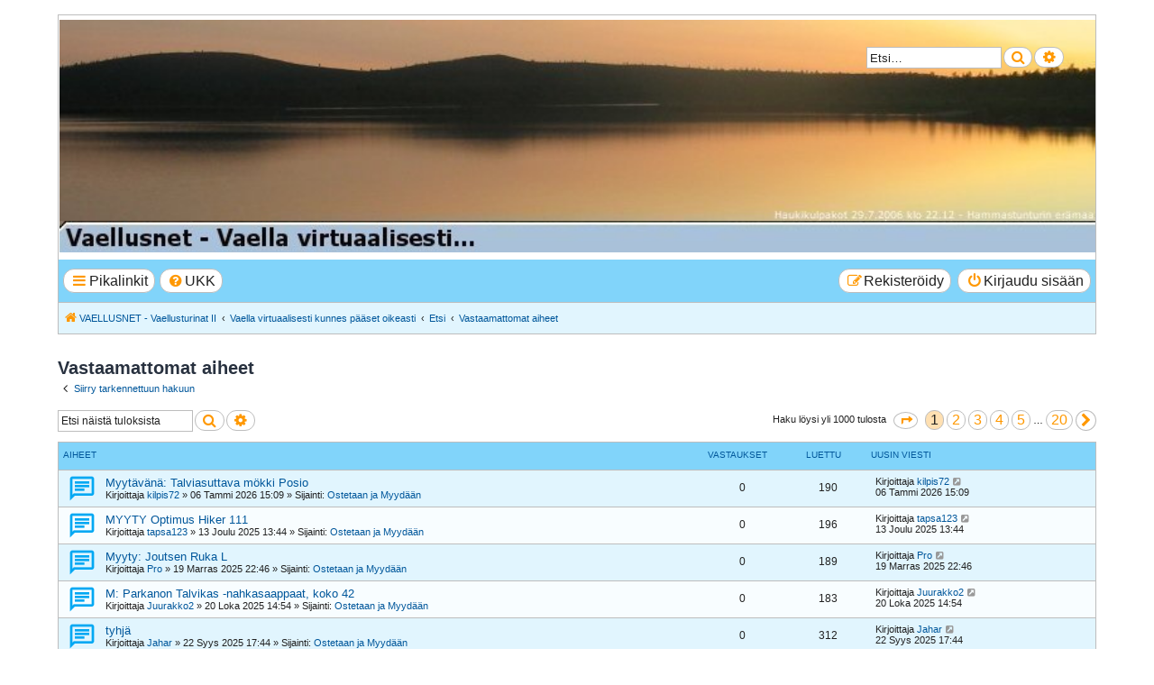

--- FILE ---
content_type: text/html; charset=UTF-8
request_url: https://vaellusnet.com/search.php?search_id=unanswered&sid=4e37b8b3292890214db6077a24cca05d
body_size: 12189
content:
<!DOCTYPE html>
<html dir="ltr" lang="fi">
<head>
<meta charset="utf-8" />
<meta http-equiv="X-UA-Compatible" content="IE=edge">
<meta name="viewport" content="width=device-width, initial-scale=1" />

<title>VAELLUSNET - Vaellusturinat II - Vastaamattomat aiheet</title>

	<link rel="alternate" type="application/atom+xml" title="Syöte - VAELLUSNET - Vaellusturinat II" href="/app.php/feed?sid=37cf4ed650c9e9b1a027890803b89918">			<link rel="alternate" type="application/atom+xml" title="Syöte - Uudet viestiketjut" href="/app.php/feed/topics?sid=37cf4ed650c9e9b1a027890803b89918">				

<!--
	phpBB Style name:	Breeze
	Based on style:		prosilver (the default phpBB 3.3.x style)
	Original author:	Tom Beddard ( http://www.subblue.com/ )
	Modified by:		Ian Bradley ( http://phpbbstyles.oo.gd/ )
-->

<link href="./assets/css/font-awesome.min.css?assets_version=22" rel="stylesheet">
<link href="./styles/breeze/theme/stylesheet.css?assets_version=22" rel="stylesheet">




<!--[if lte IE 9]>
	<link href="./styles/breeze/theme/tweaks.css?assets_version=22" rel="stylesheet">
<![endif]-->

		<meta name="MAS" content="Member Avatar & Status [MAS]=Dark❶ [dark1]" />

<link href="./ext/blitze/sitemaker/styles/all/theme/assets/sitemaker.min.css?assets_version=22" rel="stylesheet" media="screen" />
<link href="./ext/dark1/memberavatarstatus/styles/all/theme/mas_header.css?assets_version=22" rel="stylesheet" media="screen" />
<link href="./ext/dmzx/mchat/styles/prosilver/theme/mchat.css?assets_version=22" rel="stylesheet" media="screen" />
<link href="./ext/dmzx/topstats/styles/prosilver/theme/topstats.css?assets_version=22" rel="stylesheet" media="screen" />
<link href="./ext/hifikabin/headerbanner/styles/prosilver/theme/headerbanner.css?assets_version=22" rel="stylesheet" media="screen" />
<link href="./ext/hifikabin/headerbanner/styles/prosilver/theme/headerbanner_background.css?assets_version=22" rel="stylesheet" media="screen" />
<link href="./ext/phpbb/pages/styles/prosilver/theme/pages_common.css?assets_version=22" rel="stylesheet" media="screen" />
<link href="./ext/senky/userstatistics/styles/prosilver/theme/userstatistics.css?assets_version=22" rel="stylesheet" media="screen" />
<link href="./ext/spaceace/roundavatars/styles/all/theme/roundavatars.css?assets_version=22" rel="stylesheet" media="screen" />
<link href="./ext/vse/abbc3/styles/all/theme/abbc3_common.min.css?assets_version=22" rel="stylesheet" media="screen" />


<style>
	.mas-status-dot.mas-color {
		background-color: #000000;
	}
	.mas-status-dot.mas-color:after {
		background-color: #000000;
	}
	.mas-status-online .mas-status-dot.mas-color {
		background-color: #00FF00;
	}
	.mas-status-online .mas-status-dot.mas-color:after {
		background-color: #00FF00;
	}
</style>

</head>
<body id="phpbb" class="nojs notouch section-search ltr ">


<div id="wrap" class="wrap">
	<a id="top" class="top-anchor" accesskey="t"></a>
	<div id="page-header">
		<div class="headerbar" role="banner">
					<div class="inner">

			<div id="site-description" class="site-description">
				<a id="logo" class="logo" href="http://www.vaellusnet.com/" title="VAELLUSNET - Vaellusturinat II"><span class="site_logo"></span></a>
				<h1><a href="http://www.vaellusnet.com/" title="VAELLUSNET - Vaellusturinat II">VAELLUSNET - Vaellusturinat II</a></h1>
				<p>Keskustelua vaeltamisesta ja Lapista</p>
				<p class="skiplink"><a href="#start_here">Hyppää sisältöön</a></p>
			</div>

						<div class="banner-header">
<div class="headerbanner-search-2">
	<div class="search-box rightside responsive-hide">
		<form action="./search.php?sid=37cf4ed650c9e9b1a027890803b89918" method="get" id="search">
	<fieldset>
		<input name="keywords" id="keyword" type="search" maxlength="128" title="Etsi avainsanoja" class="inputbox search tiny" size="20" value="" placeholder="Etsi…" >
		<button class="button button-search" type="submit" title="Etsi">
		<i class="icon fa-search fa-fw" aria-hidden="true"></i><span class="sr-only">Etsi</span>
		</button>
		<a href="./search.php?sid=37cf4ed650c9e9b1a027890803b89918" class="button button-search-end" title="Tarkennettu haku">
		<i class="icon fa-cog fa-fw" aria-hidden="true"></i><span class="sr-only">Tarkennettu haku</span>
		</a>
	</fieldset>
</form>


	</div>
</div>
<div id="hidden">
	<h1>VAELLUSNET - Vaellusturinat II</h1>
	<p>Keskustelua vaeltamisesta ja Lapista</p>
	<p class="skiplink"><a href="#start_here">Hyppää sisältöön</a></p>
</div>
<div class="header-banner">
	<a href="http://www.vaellusnet.com/" title="VAELLUSNET - Vaellusturinat II"><img class="header-banner" style="border-radius:0px; width:1500px;" src="https://www.vaellusnet.com/purnuvaarauusiH.jpg" alt="Vaella virtuaalisesti kunnes pääset oikeasti" ></a>
</div>
</div>

			</div>
					</div>
				<div class="navbar" role="navigation">
	<div class="inner">

	<ul id="nav-main" class="nav-main linklist" role="menubar">

		<li id="quick-links" class="quick-links dropdown-container responsive-menu" data-skip-responsive="true">
			<a href="#" class="dropdown-trigger button">
				<i class="icon fa-bars fa-fw" aria-hidden="true"></i><span>Pikalinkit</span>
			</a>
			<div class="dropdown">
				<div class="pointer"><div class="pointer-inner"></div></div>
				<ul class="dropdown-contents" role="menu">
					
										
										
											<li class="separator"></li>
																			<li>
								<a href="./search.php?search_id=newposts&amp;sid=37cf4ed650c9e9b1a027890803b89918" role="menuitem">
									<i class="icon fa-file-o fa-fw icon-red" aria-hidden="true"></i><span>Uudet viestit</span>
								</a>
							</li>
																			<li>
								<a href="./search.php?search_id=unanswered&amp;sid=37cf4ed650c9e9b1a027890803b89918" role="menuitem">
									<i class="icon fa-file-o fa-fw icon-gray" aria-hidden="true"></i><span>Vastaamattomat aiheet</span>
								</a>
							</li>
							<li>
								<a href="./search.php?search_id=active_topics&amp;sid=37cf4ed650c9e9b1a027890803b89918" role="menuitem">
									<i class="icon fa-file-o fa-fw icon-blue" aria-hidden="true"></i><span>Aktiiviset viestiketjut</span>
								</a>
							</li>
							<li class="separator"></li>
							<li>
								<a href="./search.php?sid=37cf4ed650c9e9b1a027890803b89918" role="menuitem">
									<i class="icon fa-search fa-fw" aria-hidden="true"></i><span>Etsi</span>
								</a>
							</li>
					
										<li class="separator"></li>

									</ul>
			</div>
		</li>

				<li data-last-responsive="true">
			<a href="/app.php/help/faq?sid=37cf4ed650c9e9b1a027890803b89918" rel="help" title="Usein kysyttyä" role="menuitem" class="button">
				<i class="icon fa-question-circle fa-fw" aria-hidden="true"></i><span>UKK</span>
			</a>
		</li>
						
			<li class="rightside"  data-skip-responsive="true">
			<a href="./ucp.php?mode=login&amp;redirect=search.php%3Fsearch_id%3Dunanswered&amp;sid=37cf4ed650c9e9b1a027890803b89918" title="Kirjaudu sisään" accesskey="x" role="menuitem" class="button">
				<i class="icon fa-power-off fa-fw" aria-hidden="true"></i><span>Kirjaudu sisään</span>
			</a>
		</li>
					<li class="rightside" data-skip-responsive="true">
				<a href="./ucp.php?mode=register&amp;sid=37cf4ed650c9e9b1a027890803b89918" role="menuitem" class="button">
					<i class="icon fa-pencil-square-o  fa-fw" aria-hidden="true"></i><span>Rekisteröidy</span>
				</a>
			</li>
						</ul>

	<ul id="nav-breadcrumbs" class="nav-breadcrumbs linklist navlinks" role="menubar">
				
			
		<li class="breadcrumbs" itemscope itemtype="https://schema.org/BreadcrumbList">

							<span class="crumb" itemtype="https://schema.org/ListItem" itemprop="itemListElement" itemscope><a itemprop="item" href="http://www.vaellusnet.com/" data-navbar-reference="home"><i class="icon fa-home fa-fw" aria-hidden="true"></i><span itemprop="name">VAELLUSNET - Vaellusturinat II</span></a><meta itemprop="position" content="1" /></span>
			
							<span class="crumb" itemtype="https://schema.org/ListItem" itemprop="itemListElement" itemscope><a itemprop="item" href="./index.php?sid=37cf4ed650c9e9b1a027890803b89918" accesskey="h" data-navbar-reference="index"><span itemprop="name">Vaella virtuaalisesti kunnes pääset oikeasti</span></a><meta itemprop="position" content="2" /></span>

											
								<span class="crumb" itemtype="https://schema.org/ListItem" itemprop="itemListElement" itemscope><a itemprop="item" href="./search.php?sid=37cf4ed650c9e9b1a027890803b89918"><span itemprop="name">Etsi</span></a><meta itemprop="position" content="3" /></span>
															
								<span class="crumb" itemtype="https://schema.org/ListItem" itemprop="itemListElement" itemscope><a itemprop="item" href="./search.php?search_id=unanswered&amp;sid=37cf4ed650c9e9b1a027890803b89918"><span itemprop="name">Vastaamattomat aiheet</span></a><meta itemprop="position" content="4" /></span>
							
					</li>
		
		<li class="rightside responsive-search">
	<a href="./search.php?sid=37cf4ed650c9e9b1a027890803b89918" title="Näytä tarkan haun vaihtoehdot" role="menuitem">
	<i class="icon fa-search fa-fw" aria-hidden="true"></i><span class="sr-only">Etsi</span>
	</a>
</li>

				
			</ul>

	</div>
</div>
	</div>

	
	<a id="start_here" class="anchor"></a>
	<div id="page-body" class="page-body" role="main">
		
			<div class="sm-block-spacing"></div>

	


	<div class="sitemaker">
		
		<div class="grid-noBottom">
			<div class="col-12_sm-12">
				
				<div class="grid-noBottom">
					<div class="col-12_sm-12">
						
						<div class="sm-module sm-block-spacing">


<h2 class="searchresults-title">Vastaamattomat aiheet</h2>

	<p class="advanced-search-link">
		<a class="arrow-left" href="./search.php?sid=37cf4ed650c9e9b1a027890803b89918" title="Tarkennettu haku">
			<i class="icon fa-angle-left fa-fw icon-black" aria-hidden="true"></i><span>Siirry tarkennettuun hakuun</span>
		</a>
	</p>


	<div class="action-bar bar-top">

			<div class="search-box" role="search">
			<form method="post" action="./search.php?st=0&amp;sk=t&amp;sd=d&amp;sr=topics&amp;sid=37cf4ed650c9e9b1a027890803b89918&amp;search_id=unanswered">
			<fieldset>
				<input class="inputbox search tiny" type="search" name="add_keywords" id="add_keywords" value="" placeholder="Etsi näistä tuloksista" />
				<button class="button button-search" type="submit" title="Etsi">
					<i class="icon fa-search fa-fw" aria-hidden="true"></i><span class="sr-only">Etsi</span>
				</button>
				<a href="./search.php?sid=37cf4ed650c9e9b1a027890803b89918" class="button button-search-end" title="Tarkennettu haku">
					<i class="icon fa-cog fa-fw" aria-hidden="true"></i><span class="sr-only">Tarkennettu haku</span>
				</a>
			</fieldset>
			</form>
		</div>
	
		
		<div class="pagination">
						Haku löysi yli 1000 tulosta
							<ul>
	<li class="dropdown-container dropdown-button-control dropdown-page-jump page-jump">
		<a class="button button-icon-only dropdown-trigger" href="#" title="Valitse hypätäksesi sivulle…" role="button"><i class="icon fa-level-down fa-rotate-270" aria-hidden="true"></i><span class="sr-only">Sivu <strong>1</strong>/<strong>20</strong></span></a>
		<div class="dropdown">
			<div class="pointer"><div class="pointer-inner"></div></div>
			<ul class="dropdown-contents">
				<li>Hyppää sivulle:</li>
				<li class="page-jump-form">
					<input type="number" name="page-number" min="1" max="999999" title="Laita haluamasi sivun numero" class="inputbox tiny" data-per-page="50" data-base-url=".&#x2F;search.php&#x3F;st&#x3D;0&amp;amp&#x3B;sk&#x3D;t&amp;amp&#x3B;sd&#x3D;d&amp;amp&#x3B;sr&#x3D;topics&amp;amp&#x3B;sid&#x3D;37cf4ed650c9e9b1a027890803b89918&amp;amp&#x3B;search_id&#x3D;unanswered" data-start-name="start" />
					<input class="button2" value="Suorita" type="button" />
				</li>
			</ul>
		</div>
	</li>
		<li class="active"><span>1</span></li>
				<li><a class="button" href="./search.php?st=0&amp;sk=t&amp;sd=d&amp;sr=topics&amp;sid=37cf4ed650c9e9b1a027890803b89918&amp;search_id=unanswered&amp;start=50" role="button">2</a></li>
				<li><a class="button" href="./search.php?st=0&amp;sk=t&amp;sd=d&amp;sr=topics&amp;sid=37cf4ed650c9e9b1a027890803b89918&amp;search_id=unanswered&amp;start=100" role="button">3</a></li>
				<li><a class="button" href="./search.php?st=0&amp;sk=t&amp;sd=d&amp;sr=topics&amp;sid=37cf4ed650c9e9b1a027890803b89918&amp;search_id=unanswered&amp;start=150" role="button">4</a></li>
				<li><a class="button" href="./search.php?st=0&amp;sk=t&amp;sd=d&amp;sr=topics&amp;sid=37cf4ed650c9e9b1a027890803b89918&amp;search_id=unanswered&amp;start=200" role="button">5</a></li>
			<li class="ellipsis" role="separator"><span>…</span></li>
				<li><a class="button" href="./search.php?st=0&amp;sk=t&amp;sd=d&amp;sr=topics&amp;sid=37cf4ed650c9e9b1a027890803b89918&amp;search_id=unanswered&amp;start=950" role="button">20</a></li>
				<li class="arrow next"><a class="button button-icon-only" href="./search.php?st=0&amp;sk=t&amp;sd=d&amp;sr=topics&amp;sid=37cf4ed650c9e9b1a027890803b89918&amp;search_id=unanswered&amp;start=50" rel="next" role="button"><i class="icon fa-chevron-right fa-fw" aria-hidden="true"></i><span class="sr-only">Seuraava</span></a></li>
	</ul>
					</div>
	</div>


		<div class="forumbg">

		<div class="inner">
		<ul class="topiclist">
			<li class="header">
				<dl class="row-item">
					<dt><div class="list-inner">Aiheet</div></dt>
					<dd class="posts">Vastaukset</dd>
					<dd class="views">Luettu</dd>
					<dd class="lastpost"><span>Uusin viesti</span></dd>
									</dl>
			</li>
		</ul>
		<ul class="topiclist topics">

								<li class="row bg1">
				<dl class="row-item topic_read">
					<dt title="Tässä viestiketjussa ei ole uusia viestejä.">
												<div class="list-inner">
																					<a href="./viewtopic.php?t=16479&amp;sid=37cf4ed650c9e9b1a027890803b89918" class="topictitle">Myytävänä: Talviasuttava mökki Posio</a>
																												<br />
							
															<div class="responsive-show" style="display: none;">
									Uusin viesti Kirjoittaja <a href="./memberlist.php?mode=viewprofile&amp;u=925&amp;sid=37cf4ed650c9e9b1a027890803b89918" class="username">kilpis72</a> &laquo; <a href="./viewtopic.php?p=408116&amp;sid=37cf4ed650c9e9b1a027890803b89918#p408116" title="Siirry viimeiseen viestiin"><time datetime="2026-01-06T12:09:12+00:00">06 Tammi 2026 15:09</time></a>
									<br />Lähetetty Sijainti: <a href="./viewforum.php?f=17&amp;sid=37cf4ed650c9e9b1a027890803b89918">Ostetaan ja Myydään</a>
								</div>
														
							<div class="responsive-hide left-box">
																																Kirjoittaja <a href="./memberlist.php?mode=viewprofile&amp;u=925&amp;sid=37cf4ed650c9e9b1a027890803b89918" class="username">kilpis72</a> &raquo; <time datetime="2026-01-06T12:09:12+00:00">06 Tammi 2026 15:09</time> &raquo; Sijainti: <a href="./viewforum.php?f=17&amp;sid=37cf4ed650c9e9b1a027890803b89918">Ostetaan ja Myydään</a>
															</div>

							
													</div>
					</dt>
					<dd class="posts">0 <dfn>Vastaukset</dfn></dd>
					<dd class="views">190 <dfn>Luettu</dfn></dd>
					<dd class="lastpost">
						<span><dfn>Uusin viesti </dfn>Kirjoittaja <a href="./memberlist.php?mode=viewprofile&amp;u=925&amp;sid=37cf4ed650c9e9b1a027890803b89918" class="username">kilpis72</a>															<a href="./viewtopic.php?p=408116&amp;sid=37cf4ed650c9e9b1a027890803b89918#p408116" title="Siirry viimeiseen viestiin">
									<i class="icon fa-external-link-square fa-fw icon-lightgray icon-md" aria-hidden="true"></i><span class="sr-only"></span>
								</a>
														<br /><time datetime="2026-01-06T12:09:12+00:00">06 Tammi 2026 15:09</time>
						</span>
					</dd>
									</dl>
			</li>
											<li class="row bg2">
				<dl class="row-item topic_read">
					<dt title="Tässä viestiketjussa ei ole uusia viestejä.">
												<div class="list-inner">
																					<a href="./viewtopic.php?t=16476&amp;sid=37cf4ed650c9e9b1a027890803b89918" class="topictitle">MYYTY Optimus Hiker 111</a>
																												<br />
							
															<div class="responsive-show" style="display: none;">
									Uusin viesti Kirjoittaja <a href="./memberlist.php?mode=viewprofile&amp;u=1079&amp;sid=37cf4ed650c9e9b1a027890803b89918" class="username">tapsa123</a> &laquo; <a href="./viewtopic.php?p=407826&amp;sid=37cf4ed650c9e9b1a027890803b89918#p407826" title="Siirry viimeiseen viestiin"><time datetime="2025-12-13T10:44:36+00:00">13 Joulu 2025 13:44</time></a>
									<br />Lähetetty Sijainti: <a href="./viewforum.php?f=17&amp;sid=37cf4ed650c9e9b1a027890803b89918">Ostetaan ja Myydään</a>
								</div>
														
							<div class="responsive-hide left-box">
																																Kirjoittaja <a href="./memberlist.php?mode=viewprofile&amp;u=1079&amp;sid=37cf4ed650c9e9b1a027890803b89918" class="username">tapsa123</a> &raquo; <time datetime="2025-12-13T10:44:36+00:00">13 Joulu 2025 13:44</time> &raquo; Sijainti: <a href="./viewforum.php?f=17&amp;sid=37cf4ed650c9e9b1a027890803b89918">Ostetaan ja Myydään</a>
															</div>

							
													</div>
					</dt>
					<dd class="posts">0 <dfn>Vastaukset</dfn></dd>
					<dd class="views">196 <dfn>Luettu</dfn></dd>
					<dd class="lastpost">
						<span><dfn>Uusin viesti </dfn>Kirjoittaja <a href="./memberlist.php?mode=viewprofile&amp;u=1079&amp;sid=37cf4ed650c9e9b1a027890803b89918" class="username">tapsa123</a>															<a href="./viewtopic.php?p=407826&amp;sid=37cf4ed650c9e9b1a027890803b89918#p407826" title="Siirry viimeiseen viestiin">
									<i class="icon fa-external-link-square fa-fw icon-lightgray icon-md" aria-hidden="true"></i><span class="sr-only"></span>
								</a>
														<br /><time datetime="2025-12-13T10:44:36+00:00">13 Joulu 2025 13:44</time>
						</span>
					</dd>
									</dl>
			</li>
											<li class="row bg1">
				<dl class="row-item topic_read">
					<dt title="Tässä viestiketjussa ei ole uusia viestejä.">
												<div class="list-inner">
																					<a href="./viewtopic.php?t=16467&amp;sid=37cf4ed650c9e9b1a027890803b89918" class="topictitle">Myyty: Joutsen Ruka L</a>
																												<br />
							
															<div class="responsive-show" style="display: none;">
									Uusin viesti Kirjoittaja <a href="./memberlist.php?mode=viewprofile&amp;u=33&amp;sid=37cf4ed650c9e9b1a027890803b89918" class="username">Pro</a> &laquo; <a href="./viewtopic.php?p=407381&amp;sid=37cf4ed650c9e9b1a027890803b89918#p407381" title="Siirry viimeiseen viestiin"><time datetime="2025-11-19T19:46:27+00:00">19 Marras 2025 22:46</time></a>
									<br />Lähetetty Sijainti: <a href="./viewforum.php?f=17&amp;sid=37cf4ed650c9e9b1a027890803b89918">Ostetaan ja Myydään</a>
								</div>
														
							<div class="responsive-hide left-box">
																																Kirjoittaja <a href="./memberlist.php?mode=viewprofile&amp;u=33&amp;sid=37cf4ed650c9e9b1a027890803b89918" class="username">Pro</a> &raquo; <time datetime="2025-11-19T19:46:27+00:00">19 Marras 2025 22:46</time> &raquo; Sijainti: <a href="./viewforum.php?f=17&amp;sid=37cf4ed650c9e9b1a027890803b89918">Ostetaan ja Myydään</a>
															</div>

							
													</div>
					</dt>
					<dd class="posts">0 <dfn>Vastaukset</dfn></dd>
					<dd class="views">189 <dfn>Luettu</dfn></dd>
					<dd class="lastpost">
						<span><dfn>Uusin viesti </dfn>Kirjoittaja <a href="./memberlist.php?mode=viewprofile&amp;u=33&amp;sid=37cf4ed650c9e9b1a027890803b89918" class="username">Pro</a>															<a href="./viewtopic.php?p=407381&amp;sid=37cf4ed650c9e9b1a027890803b89918#p407381" title="Siirry viimeiseen viestiin">
									<i class="icon fa-external-link-square fa-fw icon-lightgray icon-md" aria-hidden="true"></i><span class="sr-only"></span>
								</a>
														<br /><time datetime="2025-11-19T19:46:27+00:00">19 Marras 2025 22:46</time>
						</span>
					</dd>
									</dl>
			</li>
											<li class="row bg2">
				<dl class="row-item topic_read">
					<dt title="Tässä viestiketjussa ei ole uusia viestejä.">
												<div class="list-inner">
																					<a href="./viewtopic.php?t=16459&amp;sid=37cf4ed650c9e9b1a027890803b89918" class="topictitle">M: Parkanon Talvikas -nahkasaappaat, koko 42</a>
																												<br />
							
															<div class="responsive-show" style="display: none;">
									Uusin viesti Kirjoittaja <a href="./memberlist.php?mode=viewprofile&amp;u=3850&amp;sid=37cf4ed650c9e9b1a027890803b89918" class="username">Juurakko2</a> &laquo; <a href="./viewtopic.php?p=406946&amp;sid=37cf4ed650c9e9b1a027890803b89918#p406946" title="Siirry viimeiseen viestiin"><time datetime="2025-10-20T11:54:14+00:00">20 Loka 2025 14:54</time></a>
									<br />Lähetetty Sijainti: <a href="./viewforum.php?f=17&amp;sid=37cf4ed650c9e9b1a027890803b89918">Ostetaan ja Myydään</a>
								</div>
														
							<div class="responsive-hide left-box">
																																Kirjoittaja <a href="./memberlist.php?mode=viewprofile&amp;u=3850&amp;sid=37cf4ed650c9e9b1a027890803b89918" class="username">Juurakko2</a> &raquo; <time datetime="2025-10-20T11:54:14+00:00">20 Loka 2025 14:54</time> &raquo; Sijainti: <a href="./viewforum.php?f=17&amp;sid=37cf4ed650c9e9b1a027890803b89918">Ostetaan ja Myydään</a>
															</div>

							
													</div>
					</dt>
					<dd class="posts">0 <dfn>Vastaukset</dfn></dd>
					<dd class="views">183 <dfn>Luettu</dfn></dd>
					<dd class="lastpost">
						<span><dfn>Uusin viesti </dfn>Kirjoittaja <a href="./memberlist.php?mode=viewprofile&amp;u=3850&amp;sid=37cf4ed650c9e9b1a027890803b89918" class="username">Juurakko2</a>															<a href="./viewtopic.php?p=406946&amp;sid=37cf4ed650c9e9b1a027890803b89918#p406946" title="Siirry viimeiseen viestiin">
									<i class="icon fa-external-link-square fa-fw icon-lightgray icon-md" aria-hidden="true"></i><span class="sr-only"></span>
								</a>
														<br /><time datetime="2025-10-20T11:54:14+00:00">20 Loka 2025 14:54</time>
						</span>
					</dd>
									</dl>
			</li>
											<li class="row bg1">
				<dl class="row-item topic_read">
					<dt title="Tässä viestiketjussa ei ole uusia viestejä.">
												<div class="list-inner">
																					<a href="./viewtopic.php?t=16454&amp;sid=37cf4ed650c9e9b1a027890803b89918" class="topictitle">tyhjä</a>
																												<br />
							
															<div class="responsive-show" style="display: none;">
									Uusin viesti Kirjoittaja <a href="./memberlist.php?mode=viewprofile&amp;u=343&amp;sid=37cf4ed650c9e9b1a027890803b89918" class="username">Jahar</a> &laquo; <a href="./viewtopic.php?p=406404&amp;sid=37cf4ed650c9e9b1a027890803b89918#p406404" title="Siirry viimeiseen viestiin"><time datetime="2025-09-22T14:44:40+00:00">22 Syys 2025 17:44</time></a>
									<br />Lähetetty Sijainti: <a href="./viewforum.php?f=17&amp;sid=37cf4ed650c9e9b1a027890803b89918">Ostetaan ja Myydään</a>
								</div>
														
							<div class="responsive-hide left-box">
																																Kirjoittaja <a href="./memberlist.php?mode=viewprofile&amp;u=343&amp;sid=37cf4ed650c9e9b1a027890803b89918" class="username">Jahar</a> &raquo; <time datetime="2025-09-22T14:44:40+00:00">22 Syys 2025 17:44</time> &raquo; Sijainti: <a href="./viewforum.php?f=17&amp;sid=37cf4ed650c9e9b1a027890803b89918">Ostetaan ja Myydään</a>
															</div>

							
													</div>
					</dt>
					<dd class="posts">0 <dfn>Vastaukset</dfn></dd>
					<dd class="views">312 <dfn>Luettu</dfn></dd>
					<dd class="lastpost">
						<span><dfn>Uusin viesti </dfn>Kirjoittaja <a href="./memberlist.php?mode=viewprofile&amp;u=343&amp;sid=37cf4ed650c9e9b1a027890803b89918" class="username">Jahar</a>															<a href="./viewtopic.php?p=406404&amp;sid=37cf4ed650c9e9b1a027890803b89918#p406404" title="Siirry viimeiseen viestiin">
									<i class="icon fa-external-link-square fa-fw icon-lightgray icon-md" aria-hidden="true"></i><span class="sr-only"></span>
								</a>
														<br /><time datetime="2025-09-22T14:44:40+00:00">22 Syys 2025 17:44</time>
						</span>
					</dd>
									</dl>
			</li>
											<li class="row bg2">
				<dl class="row-item topic_read">
					<dt title="Tässä viestiketjussa ei ole uusia viestejä.">
												<div class="list-inner">
																					<a href="./viewtopic.php?t=16447&amp;sid=37cf4ed650c9e9b1a027890803b89918" class="topictitle">M: Koieboka -kirja Norjan eräkämpistä ja kämppien historiasta</a>
																												<br />
							
															<div class="responsive-show" style="display: none;">
									Uusin viesti Kirjoittaja <a href="./memberlist.php?mode=viewprofile&amp;u=3392&amp;sid=37cf4ed650c9e9b1a027890803b89918" class="username">Osmo</a> &laquo; <a href="./viewtopic.php?p=406063&amp;sid=37cf4ed650c9e9b1a027890803b89918#p406063" title="Siirry viimeiseen viestiin"><time datetime="2025-08-29T11:16:05+00:00">29 Elo 2025 14:16</time></a>
									<br />Lähetetty Sijainti: <a href="./viewforum.php?f=17&amp;sid=37cf4ed650c9e9b1a027890803b89918">Ostetaan ja Myydään</a>
								</div>
														
							<div class="responsive-hide left-box">
																																Kirjoittaja <a href="./memberlist.php?mode=viewprofile&amp;u=3392&amp;sid=37cf4ed650c9e9b1a027890803b89918" class="username">Osmo</a> &raquo; <time datetime="2025-08-29T11:16:05+00:00">29 Elo 2025 14:16</time> &raquo; Sijainti: <a href="./viewforum.php?f=17&amp;sid=37cf4ed650c9e9b1a027890803b89918">Ostetaan ja Myydään</a>
															</div>

							
													</div>
					</dt>
					<dd class="posts">0 <dfn>Vastaukset</dfn></dd>
					<dd class="views">233 <dfn>Luettu</dfn></dd>
					<dd class="lastpost">
						<span><dfn>Uusin viesti </dfn>Kirjoittaja <a href="./memberlist.php?mode=viewprofile&amp;u=3392&amp;sid=37cf4ed650c9e9b1a027890803b89918" class="username">Osmo</a>															<a href="./viewtopic.php?p=406063&amp;sid=37cf4ed650c9e9b1a027890803b89918#p406063" title="Siirry viimeiseen viestiin">
									<i class="icon fa-external-link-square fa-fw icon-lightgray icon-md" aria-hidden="true"></i><span class="sr-only"></span>
								</a>
														<br /><time datetime="2025-08-29T11:16:05+00:00">29 Elo 2025 14:16</time>
						</span>
					</dd>
									</dl>
			</li>
											<li class="row bg1">
				<dl class="row-item topic_read">
					<dt title="Tässä viestiketjussa ei ole uusia viestejä.">
												<div class="list-inner">
																					<a href="./viewtopic.php?t=16440&amp;sid=37cf4ed650c9e9b1a027890803b89918" class="topictitle">MYYTY Katadyn Vario -vedenpuhdistin</a>
																												<br />
							
															<div class="responsive-show" style="display: none;">
									Uusin viesti Kirjoittaja <a href="./memberlist.php?mode=viewprofile&amp;u=1529&amp;sid=37cf4ed650c9e9b1a027890803b89918" class="username">JJA</a> &laquo; <a href="./viewtopic.php?p=405724&amp;sid=37cf4ed650c9e9b1a027890803b89918#p405724" title="Siirry viimeiseen viestiin"><time datetime="2025-08-10T12:45:44+00:00">10 Elo 2025 15:45</time></a>
									<br />Lähetetty Sijainti: <a href="./viewforum.php?f=17&amp;sid=37cf4ed650c9e9b1a027890803b89918">Ostetaan ja Myydään</a>
								</div>
														
							<div class="responsive-hide left-box">
																																Kirjoittaja <a href="./memberlist.php?mode=viewprofile&amp;u=1529&amp;sid=37cf4ed650c9e9b1a027890803b89918" class="username">JJA</a> &raquo; <time datetime="2025-08-10T12:45:44+00:00">10 Elo 2025 15:45</time> &raquo; Sijainti: <a href="./viewforum.php?f=17&amp;sid=37cf4ed650c9e9b1a027890803b89918">Ostetaan ja Myydään</a>
															</div>

							
													</div>
					</dt>
					<dd class="posts">0 <dfn>Vastaukset</dfn></dd>
					<dd class="views">276 <dfn>Luettu</dfn></dd>
					<dd class="lastpost">
						<span><dfn>Uusin viesti </dfn>Kirjoittaja <a href="./memberlist.php?mode=viewprofile&amp;u=1529&amp;sid=37cf4ed650c9e9b1a027890803b89918" class="username">JJA</a>															<a href="./viewtopic.php?p=405724&amp;sid=37cf4ed650c9e9b1a027890803b89918#p405724" title="Siirry viimeiseen viestiin">
									<i class="icon fa-external-link-square fa-fw icon-lightgray icon-md" aria-hidden="true"></i><span class="sr-only"></span>
								</a>
														<br /><time datetime="2025-08-10T12:45:44+00:00">10 Elo 2025 15:45</time>
						</span>
					</dd>
									</dl>
			</li>
											<li class="row bg2">
				<dl class="row-item topic_read">
					<dt title="Tässä viestiketjussa ei ole uusia viestejä.">
												<div class="list-inner">
																					<a href="./viewtopic.php?t=16438&amp;sid=37cf4ed650c9e9b1a027890803b89918" class="topictitle">Myydään PLB1 -hätälähetin</a>
																												<br />
							
															<div class="responsive-show" style="display: none;">
									Uusin viesti Kirjoittaja <a href="./memberlist.php?mode=viewprofile&amp;u=1079&amp;sid=37cf4ed650c9e9b1a027890803b89918" class="username">tapsa123</a> &laquo; <a href="./viewtopic.php?p=405586&amp;sid=37cf4ed650c9e9b1a027890803b89918#p405586" title="Siirry viimeiseen viestiin"><time datetime="2025-07-29T09:41:43+00:00">29 Heinä 2025 12:41</time></a>
									<br />Lähetetty Sijainti: <a href="./viewforum.php?f=17&amp;sid=37cf4ed650c9e9b1a027890803b89918">Ostetaan ja Myydään</a>
								</div>
														
							<div class="responsive-hide left-box">
																																Kirjoittaja <a href="./memberlist.php?mode=viewprofile&amp;u=1079&amp;sid=37cf4ed650c9e9b1a027890803b89918" class="username">tapsa123</a> &raquo; <time datetime="2025-07-29T09:41:43+00:00">29 Heinä 2025 12:41</time> &raquo; Sijainti: <a href="./viewforum.php?f=17&amp;sid=37cf4ed650c9e9b1a027890803b89918">Ostetaan ja Myydään</a>
															</div>

							
													</div>
					</dt>
					<dd class="posts">0 <dfn>Vastaukset</dfn></dd>
					<dd class="views">236 <dfn>Luettu</dfn></dd>
					<dd class="lastpost">
						<span><dfn>Uusin viesti </dfn>Kirjoittaja <a href="./memberlist.php?mode=viewprofile&amp;u=1079&amp;sid=37cf4ed650c9e9b1a027890803b89918" class="username">tapsa123</a>															<a href="./viewtopic.php?p=405586&amp;sid=37cf4ed650c9e9b1a027890803b89918#p405586" title="Siirry viimeiseen viestiin">
									<i class="icon fa-external-link-square fa-fw icon-lightgray icon-md" aria-hidden="true"></i><span class="sr-only"></span>
								</a>
														<br /><time datetime="2025-07-29T09:41:43+00:00">29 Heinä 2025 12:41</time>
						</span>
					</dd>
									</dl>
			</li>
											<li class="row bg1">
				<dl class="row-item topic_read">
					<dt title="Tässä viestiketjussa ei ole uusia viestejä.">
												<div class="list-inner">
																					<a href="./viewtopic.php?t=16437&amp;sid=37cf4ed650c9e9b1a027890803b89918" class="topictitle">Annetaan Haglöfsin vanha satulareppu</a>
																												<br />
							
															<div class="responsive-show" style="display: none;">
									Uusin viesti Kirjoittaja <a href="./memberlist.php?mode=viewprofile&amp;u=2030&amp;sid=37cf4ed650c9e9b1a027890803b89918" class="username">malva</a> &laquo; <a href="./viewtopic.php?p=405564&amp;sid=37cf4ed650c9e9b1a027890803b89918#p405564" title="Siirry viimeiseen viestiin"><time datetime="2025-07-27T12:29:02+00:00">27 Heinä 2025 15:29</time></a>
									<br />Lähetetty Sijainti: <a href="./viewforum.php?f=17&amp;sid=37cf4ed650c9e9b1a027890803b89918">Ostetaan ja Myydään</a>
								</div>
														
							<div class="responsive-hide left-box">
																																Kirjoittaja <a href="./memberlist.php?mode=viewprofile&amp;u=2030&amp;sid=37cf4ed650c9e9b1a027890803b89918" class="username">malva</a> &raquo; <time datetime="2025-07-27T12:29:02+00:00">27 Heinä 2025 15:29</time> &raquo; Sijainti: <a href="./viewforum.php?f=17&amp;sid=37cf4ed650c9e9b1a027890803b89918">Ostetaan ja Myydään</a>
															</div>

							
													</div>
					</dt>
					<dd class="posts">0 <dfn>Vastaukset</dfn></dd>
					<dd class="views">243 <dfn>Luettu</dfn></dd>
					<dd class="lastpost">
						<span><dfn>Uusin viesti </dfn>Kirjoittaja <a href="./memberlist.php?mode=viewprofile&amp;u=2030&amp;sid=37cf4ed650c9e9b1a027890803b89918" class="username">malva</a>															<a href="./viewtopic.php?p=405564&amp;sid=37cf4ed650c9e9b1a027890803b89918#p405564" title="Siirry viimeiseen viestiin">
									<i class="icon fa-external-link-square fa-fw icon-lightgray icon-md" aria-hidden="true"></i><span class="sr-only"></span>
								</a>
														<br /><time datetime="2025-07-27T12:29:02+00:00">27 Heinä 2025 15:29</time>
						</span>
					</dd>
									</dl>
			</li>
											<li class="row bg2">
				<dl class="row-item topic_read">
					<dt title="Tässä viestiketjussa ei ole uusia viestejä.">
												<div class="list-inner">
																					<a href="./viewtopic.php?t=16433&amp;sid=37cf4ed650c9e9b1a027890803b89918" class="topictitle">Marmot superalloy 2P</a>
																												<br />
							
															<div class="responsive-show" style="display: none;">
									Uusin viesti Kirjoittaja <a href="./memberlist.php?mode=viewprofile&amp;u=3566&amp;sid=37cf4ed650c9e9b1a027890803b89918" class="username">Sami Jokitalo</a> &laquo; <a href="./viewtopic.php?p=405333&amp;sid=37cf4ed650c9e9b1a027890803b89918#p405333" title="Siirry viimeiseen viestiin"><time datetime="2025-07-12T14:55:53+00:00">12 Heinä 2025 17:55</time></a>
									<br />Lähetetty Sijainti: <a href="./viewforum.php?f=17&amp;sid=37cf4ed650c9e9b1a027890803b89918">Ostetaan ja Myydään</a>
								</div>
														
							<div class="responsive-hide left-box">
																																Kirjoittaja <a href="./memberlist.php?mode=viewprofile&amp;u=3566&amp;sid=37cf4ed650c9e9b1a027890803b89918" class="username">Sami Jokitalo</a> &raquo; <time datetime="2025-07-12T14:55:53+00:00">12 Heinä 2025 17:55</time> &raquo; Sijainti: <a href="./viewforum.php?f=17&amp;sid=37cf4ed650c9e9b1a027890803b89918">Ostetaan ja Myydään</a>
															</div>

							
													</div>
					</dt>
					<dd class="posts">0 <dfn>Vastaukset</dfn></dd>
					<dd class="views">312 <dfn>Luettu</dfn></dd>
					<dd class="lastpost">
						<span><dfn>Uusin viesti </dfn>Kirjoittaja <a href="./memberlist.php?mode=viewprofile&amp;u=3566&amp;sid=37cf4ed650c9e9b1a027890803b89918" class="username">Sami Jokitalo</a>															<a href="./viewtopic.php?p=405333&amp;sid=37cf4ed650c9e9b1a027890803b89918#p405333" title="Siirry viimeiseen viestiin">
									<i class="icon fa-external-link-square fa-fw icon-lightgray icon-md" aria-hidden="true"></i><span class="sr-only"></span>
								</a>
														<br /><time datetime="2025-07-12T14:55:53+00:00">12 Heinä 2025 17:55</time>
						</span>
					</dd>
									</dl>
			</li>
											<li class="row bg1">
				<dl class="row-item topic_read">
					<dt title="Tässä viestiketjussa ei ole uusia viestejä.">
												<div class="list-inner">
																					<a href="./viewtopic.php?t=16432&amp;sid=37cf4ed650c9e9b1a027890803b89918" class="topictitle">MYYTY Varangin kansallispuiston itäosan kartan</a>
																												<br />
							
															<div class="responsive-show" style="display: none;">
									Uusin viesti Kirjoittaja <a href="./memberlist.php?mode=viewprofile&amp;u=2030&amp;sid=37cf4ed650c9e9b1a027890803b89918" class="username">malva</a> &laquo; <a href="./viewtopic.php?p=405214&amp;sid=37cf4ed650c9e9b1a027890803b89918#p405214" title="Siirry viimeiseen viestiin"><time datetime="2025-07-04T12:48:57+00:00">04 Heinä 2025 15:48</time></a>
									<br />Lähetetty Sijainti: <a href="./viewforum.php?f=17&amp;sid=37cf4ed650c9e9b1a027890803b89918">Ostetaan ja Myydään</a>
								</div>
														
							<div class="responsive-hide left-box">
																																Kirjoittaja <a href="./memberlist.php?mode=viewprofile&amp;u=2030&amp;sid=37cf4ed650c9e9b1a027890803b89918" class="username">malva</a> &raquo; <time datetime="2025-07-04T12:48:57+00:00">04 Heinä 2025 15:48</time> &raquo; Sijainti: <a href="./viewforum.php?f=17&amp;sid=37cf4ed650c9e9b1a027890803b89918">Ostetaan ja Myydään</a>
															</div>

							
													</div>
					</dt>
					<dd class="posts">0 <dfn>Vastaukset</dfn></dd>
					<dd class="views">275 <dfn>Luettu</dfn></dd>
					<dd class="lastpost">
						<span><dfn>Uusin viesti </dfn>Kirjoittaja <a href="./memberlist.php?mode=viewprofile&amp;u=2030&amp;sid=37cf4ed650c9e9b1a027890803b89918" class="username">malva</a>															<a href="./viewtopic.php?p=405214&amp;sid=37cf4ed650c9e9b1a027890803b89918#p405214" title="Siirry viimeiseen viestiin">
									<i class="icon fa-external-link-square fa-fw icon-lightgray icon-md" aria-hidden="true"></i><span class="sr-only"></span>
								</a>
														<br /><time datetime="2025-07-04T12:48:57+00:00">04 Heinä 2025 15:48</time>
						</span>
					</dd>
									</dl>
			</li>
											<li class="row bg2">
				<dl class="row-item topic_read">
					<dt title="Tässä viestiketjussa ei ole uusia viestejä.">
												<div class="list-inner">
																					<a href="./viewtopic.php?t=16429&amp;sid=37cf4ed650c9e9b1a027890803b89918" class="topictitle">Kaikki hyvä loppuu liian aikaisin</a>
																												<br />
							
															<div class="responsive-show" style="display: none;">
									Uusin viesti Kirjoittaja <a href="./memberlist.php?mode=viewprofile&amp;u=23&amp;sid=37cf4ed650c9e9b1a027890803b89918" class="username">Mr_C</a> &laquo; <a href="./viewtopic.php?p=404960&amp;sid=37cf4ed650c9e9b1a027890803b89918#p404960" title="Siirry viimeiseen viestiin"><time datetime="2025-06-19T18:57:58+00:00">19 Kesä 2025 21:57</time></a>
									<br />Lähetetty Sijainti: <a href="./viewforum.php?f=5&amp;sid=37cf4ed650c9e9b1a027890803b89918">Muut varusteet</a>
								</div>
														
							<div class="responsive-hide left-box">
																																Kirjoittaja <a href="./memberlist.php?mode=viewprofile&amp;u=23&amp;sid=37cf4ed650c9e9b1a027890803b89918" class="username">Mr_C</a> &raquo; <time datetime="2025-06-19T18:57:58+00:00">19 Kesä 2025 21:57</time> &raquo; Sijainti: <a href="./viewforum.php?f=5&amp;sid=37cf4ed650c9e9b1a027890803b89918">Muut varusteet</a>
															</div>

							
													</div>
					</dt>
					<dd class="posts">0 <dfn>Vastaukset</dfn></dd>
					<dd class="views">526 <dfn>Luettu</dfn></dd>
					<dd class="lastpost">
						<span><dfn>Uusin viesti </dfn>Kirjoittaja <a href="./memberlist.php?mode=viewprofile&amp;u=23&amp;sid=37cf4ed650c9e9b1a027890803b89918" class="username">Mr_C</a>															<a href="./viewtopic.php?p=404960&amp;sid=37cf4ed650c9e9b1a027890803b89918#p404960" title="Siirry viimeiseen viestiin">
									<i class="icon fa-external-link-square fa-fw icon-lightgray icon-md" aria-hidden="true"></i><span class="sr-only"></span>
								</a>
														<br /><time datetime="2025-06-19T18:57:58+00:00">19 Kesä 2025 21:57</time>
						</span>
					</dd>
									</dl>
			</li>
											<li class="row bg1">
				<dl class="row-item topic_read">
					<dt title="Tässä viestiketjussa ei ole uusia viestejä.">
												<div class="list-inner">
																					<a href="./viewtopic.php?t=16424&amp;sid=37cf4ed650c9e9b1a027890803b89918" class="topictitle">OSTETTU: Ostan Ringstind 2 Superlight-teltan</a>
																												<br />
							
															<div class="responsive-show" style="display: none;">
									Uusin viesti Kirjoittaja <a href="./memberlist.php?mode=viewprofile&amp;u=2601&amp;sid=37cf4ed650c9e9b1a027890803b89918" class="username">Veljmies</a> &laquo; <a href="./viewtopic.php?p=404686&amp;sid=37cf4ed650c9e9b1a027890803b89918#p404686" title="Siirry viimeiseen viestiin"><time datetime="2025-05-28T12:02:38+00:00">28 Touko 2025 15:02</time></a>
									<br />Lähetetty Sijainti: <a href="./viewforum.php?f=17&amp;sid=37cf4ed650c9e9b1a027890803b89918">Ostetaan ja Myydään</a>
								</div>
														
							<div class="responsive-hide left-box">
																																Kirjoittaja <a href="./memberlist.php?mode=viewprofile&amp;u=2601&amp;sid=37cf4ed650c9e9b1a027890803b89918" class="username">Veljmies</a> &raquo; <time datetime="2025-05-28T12:02:38+00:00">28 Touko 2025 15:02</time> &raquo; Sijainti: <a href="./viewforum.php?f=17&amp;sid=37cf4ed650c9e9b1a027890803b89918">Ostetaan ja Myydään</a>
															</div>

							
													</div>
					</dt>
					<dd class="posts">0 <dfn>Vastaukset</dfn></dd>
					<dd class="views">305 <dfn>Luettu</dfn></dd>
					<dd class="lastpost">
						<span><dfn>Uusin viesti </dfn>Kirjoittaja <a href="./memberlist.php?mode=viewprofile&amp;u=2601&amp;sid=37cf4ed650c9e9b1a027890803b89918" class="username">Veljmies</a>															<a href="./viewtopic.php?p=404686&amp;sid=37cf4ed650c9e9b1a027890803b89918#p404686" title="Siirry viimeiseen viestiin">
									<i class="icon fa-external-link-square fa-fw icon-lightgray icon-md" aria-hidden="true"></i><span class="sr-only"></span>
								</a>
														<br /><time datetime="2025-05-28T12:02:38+00:00">28 Touko 2025 15:02</time>
						</span>
					</dd>
									</dl>
			</li>
											<li class="row bg2">
				<dl class="row-item topic_read">
					<dt title="Tässä viestiketjussa ei ole uusia viestejä.">
												<div class="list-inner">
																					<a href="./viewtopic.php?t=16422&amp;sid=37cf4ed650c9e9b1a027890803b89918" class="topictitle">Meindl MFS vaelluskengät ja Therm A Rest makuualusta</a>
																												<br />
							
															<div class="responsive-show" style="display: none;">
									Uusin viesti Kirjoittaja <a href="./memberlist.php?mode=viewprofile&amp;u=61&amp;sid=37cf4ed650c9e9b1a027890803b89918" class="username">jutavi</a> &laquo; <a href="./viewtopic.php?p=404615&amp;sid=37cf4ed650c9e9b1a027890803b89918#p404615" title="Siirry viimeiseen viestiin"><time datetime="2025-05-22T07:24:25+00:00">22 Touko 2025 10:24</time></a>
									<br />Lähetetty Sijainti: <a href="./viewforum.php?f=17&amp;sid=37cf4ed650c9e9b1a027890803b89918">Ostetaan ja Myydään</a>
								</div>
														
							<div class="responsive-hide left-box">
																																Kirjoittaja <a href="./memberlist.php?mode=viewprofile&amp;u=61&amp;sid=37cf4ed650c9e9b1a027890803b89918" class="username">jutavi</a> &raquo; <time datetime="2025-05-22T07:24:25+00:00">22 Touko 2025 10:24</time> &raquo; Sijainti: <a href="./viewforum.php?f=17&amp;sid=37cf4ed650c9e9b1a027890803b89918">Ostetaan ja Myydään</a>
															</div>

							
													</div>
					</dt>
					<dd class="posts">0 <dfn>Vastaukset</dfn></dd>
					<dd class="views">384 <dfn>Luettu</dfn></dd>
					<dd class="lastpost">
						<span><dfn>Uusin viesti </dfn>Kirjoittaja <a href="./memberlist.php?mode=viewprofile&amp;u=61&amp;sid=37cf4ed650c9e9b1a027890803b89918" class="username">jutavi</a>															<a href="./viewtopic.php?p=404615&amp;sid=37cf4ed650c9e9b1a027890803b89918#p404615" title="Siirry viimeiseen viestiin">
									<i class="icon fa-external-link-square fa-fw icon-lightgray icon-md" aria-hidden="true"></i><span class="sr-only"></span>
								</a>
														<br /><time datetime="2025-05-22T07:24:25+00:00">22 Touko 2025 10:24</time>
						</span>
					</dd>
									</dl>
			</li>
											<li class="row bg1">
				<dl class="row-item topic_read">
					<dt title="Tässä viestiketjussa ei ole uusia viestejä.">
												<div class="list-inner">
																					<a href="./viewtopic.php?t=16418&amp;sid=37cf4ed650c9e9b1a027890803b89918" class="topictitle">Myydään Lowa Tibet GTX W</a>
																												<br />
							
															<div class="responsive-show" style="display: none;">
									Uusin viesti Kirjoittaja <a href="./memberlist.php?mode=viewprofile&amp;u=255&amp;sid=37cf4ed650c9e9b1a027890803b89918" class="username">kuusanka</a> &laquo; <a href="./viewtopic.php?p=404259&amp;sid=37cf4ed650c9e9b1a027890803b89918#p404259" title="Siirry viimeiseen viestiin"><time datetime="2025-05-02T17:24:56+00:00">02 Touko 2025 20:24</time></a>
									<br />Lähetetty Sijainti: <a href="./viewforum.php?f=17&amp;sid=37cf4ed650c9e9b1a027890803b89918">Ostetaan ja Myydään</a>
								</div>
														
							<div class="responsive-hide left-box">
																																Kirjoittaja <a href="./memberlist.php?mode=viewprofile&amp;u=255&amp;sid=37cf4ed650c9e9b1a027890803b89918" class="username">kuusanka</a> &raquo; <time datetime="2025-05-02T17:24:56+00:00">02 Touko 2025 20:24</time> &raquo; Sijainti: <a href="./viewforum.php?f=17&amp;sid=37cf4ed650c9e9b1a027890803b89918">Ostetaan ja Myydään</a>
															</div>

							
													</div>
					</dt>
					<dd class="posts">0 <dfn>Vastaukset</dfn></dd>
					<dd class="views">378 <dfn>Luettu</dfn></dd>
					<dd class="lastpost">
						<span><dfn>Uusin viesti </dfn>Kirjoittaja <a href="./memberlist.php?mode=viewprofile&amp;u=255&amp;sid=37cf4ed650c9e9b1a027890803b89918" class="username">kuusanka</a>															<a href="./viewtopic.php?p=404259&amp;sid=37cf4ed650c9e9b1a027890803b89918#p404259" title="Siirry viimeiseen viestiin">
									<i class="icon fa-external-link-square fa-fw icon-lightgray icon-md" aria-hidden="true"></i><span class="sr-only"></span>
								</a>
														<br /><time datetime="2025-05-02T17:24:56+00:00">02 Touko 2025 20:24</time>
						</span>
					</dd>
									</dl>
			</li>
											<li class="row bg2">
				<dl class="row-item topic_read">
					<dt title="Tässä viestiketjussa ei ole uusia viestejä.">
												<div class="list-inner">
																					<a href="./viewtopic.php?t=16414&amp;sid=37cf4ed650c9e9b1a027890803b89918" class="topictitle">Poistettu.</a>
																												<br />
							
															<div class="responsive-show" style="display: none;">
									Uusin viesti Kirjoittaja <a href="./memberlist.php?mode=viewprofile&amp;u=3392&amp;sid=37cf4ed650c9e9b1a027890803b89918" class="username">Osmo</a> &laquo; <a href="./viewtopic.php?p=404151&amp;sid=37cf4ed650c9e9b1a027890803b89918#p404151" title="Siirry viimeiseen viestiin"><time datetime="2025-04-22T10:09:29+00:00">22 Huhti 2025 13:09</time></a>
									<br />Lähetetty Sijainti: <a href="./viewforum.php?f=17&amp;sid=37cf4ed650c9e9b1a027890803b89918">Ostetaan ja Myydään</a>
								</div>
														
							<div class="responsive-hide left-box">
																																Kirjoittaja <a href="./memberlist.php?mode=viewprofile&amp;u=3392&amp;sid=37cf4ed650c9e9b1a027890803b89918" class="username">Osmo</a> &raquo; <time datetime="2025-04-22T10:09:29+00:00">22 Huhti 2025 13:09</time> &raquo; Sijainti: <a href="./viewforum.php?f=17&amp;sid=37cf4ed650c9e9b1a027890803b89918">Ostetaan ja Myydään</a>
															</div>

							
													</div>
					</dt>
					<dd class="posts">0 <dfn>Vastaukset</dfn></dd>
					<dd class="views">489 <dfn>Luettu</dfn></dd>
					<dd class="lastpost">
						<span><dfn>Uusin viesti </dfn>Kirjoittaja <a href="./memberlist.php?mode=viewprofile&amp;u=3392&amp;sid=37cf4ed650c9e9b1a027890803b89918" class="username">Osmo</a>															<a href="./viewtopic.php?p=404151&amp;sid=37cf4ed650c9e9b1a027890803b89918#p404151" title="Siirry viimeiseen viestiin">
									<i class="icon fa-external-link-square fa-fw icon-lightgray icon-md" aria-hidden="true"></i><span class="sr-only"></span>
								</a>
														<br /><time datetime="2025-04-22T10:09:29+00:00">22 Huhti 2025 13:09</time>
						</span>
					</dd>
									</dl>
			</li>
											<li class="row bg1">
				<dl class="row-item topic_read">
					<dt title="Tässä viestiketjussa ei ole uusia viestejä.">
												<div class="list-inner">
																					<a href="./viewtopic.php?t=16409&amp;sid=37cf4ed650c9e9b1a027890803b89918" class="topictitle">MYYTY, voi poistaa</a>
																												<br />
							
															<div class="responsive-show" style="display: none;">
									Uusin viesti Kirjoittaja <a href="./memberlist.php?mode=viewprofile&amp;u=836&amp;sid=37cf4ed650c9e9b1a027890803b89918" class="username">koutsa</a> &laquo; <a href="./viewtopic.php?p=403861&amp;sid=37cf4ed650c9e9b1a027890803b89918#p403861" title="Siirry viimeiseen viestiin"><time datetime="2025-04-06T18:12:46+00:00">06 Huhti 2025 21:12</time></a>
									<br />Lähetetty Sijainti: <a href="./viewforum.php?f=17&amp;sid=37cf4ed650c9e9b1a027890803b89918">Ostetaan ja Myydään</a>
								</div>
														
							<div class="responsive-hide left-box">
																																Kirjoittaja <a href="./memberlist.php?mode=viewprofile&amp;u=836&amp;sid=37cf4ed650c9e9b1a027890803b89918" class="username">koutsa</a> &raquo; <time datetime="2025-04-06T18:12:46+00:00">06 Huhti 2025 21:12</time> &raquo; Sijainti: <a href="./viewforum.php?f=17&amp;sid=37cf4ed650c9e9b1a027890803b89918">Ostetaan ja Myydään</a>
															</div>

							
													</div>
					</dt>
					<dd class="posts">0 <dfn>Vastaukset</dfn></dd>
					<dd class="views">682 <dfn>Luettu</dfn></dd>
					<dd class="lastpost">
						<span><dfn>Uusin viesti </dfn>Kirjoittaja <a href="./memberlist.php?mode=viewprofile&amp;u=836&amp;sid=37cf4ed650c9e9b1a027890803b89918" class="username">koutsa</a>															<a href="./viewtopic.php?p=403861&amp;sid=37cf4ed650c9e9b1a027890803b89918#p403861" title="Siirry viimeiseen viestiin">
									<i class="icon fa-external-link-square fa-fw icon-lightgray icon-md" aria-hidden="true"></i><span class="sr-only"></span>
								</a>
														<br /><time datetime="2025-04-06T18:12:46+00:00">06 Huhti 2025 21:12</time>
						</span>
					</dd>
									</dl>
			</li>
											<li class="row bg2">
				<dl class="row-item topic_read">
					<dt title="Tässä viestiketjussa ei ole uusia viestejä.">
												<div class="list-inner">
																					<a href="./viewtopic.php?t=16402&amp;sid=37cf4ed650c9e9b1a027890803b89918" class="topictitle">Petzl Reactik+</a>
																												<br />
							
															<div class="responsive-show" style="display: none;">
									Uusin viesti Kirjoittaja <a href="./memberlist.php?mode=viewprofile&amp;u=7032&amp;sid=37cf4ed650c9e9b1a027890803b89918" class="username">Pate Teikka</a> &laquo; <a href="./viewtopic.php?p=403588&amp;sid=37cf4ed650c9e9b1a027890803b89918#p403588" title="Siirry viimeiseen viestiin"><time datetime="2025-03-26T20:37:32+00:00">26 Maalis 2025 23:37</time></a>
									<br />Lähetetty Sijainti: <a href="./viewforum.php?f=17&amp;sid=37cf4ed650c9e9b1a027890803b89918">Ostetaan ja Myydään</a>
								</div>
														
							<div class="responsive-hide left-box">
																																Kirjoittaja <a href="./memberlist.php?mode=viewprofile&amp;u=7032&amp;sid=37cf4ed650c9e9b1a027890803b89918" class="username">Pate Teikka</a> &raquo; <time datetime="2025-03-26T20:37:32+00:00">26 Maalis 2025 23:37</time> &raquo; Sijainti: <a href="./viewforum.php?f=17&amp;sid=37cf4ed650c9e9b1a027890803b89918">Ostetaan ja Myydään</a>
															</div>

							
													</div>
					</dt>
					<dd class="posts">0 <dfn>Vastaukset</dfn></dd>
					<dd class="views">828 <dfn>Luettu</dfn></dd>
					<dd class="lastpost">
						<span><dfn>Uusin viesti </dfn>Kirjoittaja <a href="./memberlist.php?mode=viewprofile&amp;u=7032&amp;sid=37cf4ed650c9e9b1a027890803b89918" class="username">Pate Teikka</a>															<a href="./viewtopic.php?p=403588&amp;sid=37cf4ed650c9e9b1a027890803b89918#p403588" title="Siirry viimeiseen viestiin">
									<i class="icon fa-external-link-square fa-fw icon-lightgray icon-md" aria-hidden="true"></i><span class="sr-only"></span>
								</a>
														<br /><time datetime="2025-03-26T20:37:32+00:00">26 Maalis 2025 23:37</time>
						</span>
					</dd>
									</dl>
			</li>
											<li class="row bg1">
				<dl class="row-item topic_read">
					<dt title="Tässä viestiketjussa ei ole uusia viestejä.">
												<div class="list-inner">
																					<a href="./viewtopic.php?t=16388&amp;sid=37cf4ed650c9e9b1a027890803b89918" class="topictitle">Sarek heinäkuu 2025</a>
																												<br />
							
															<div class="responsive-show" style="display: none;">
									Uusin viesti Kirjoittaja <a href="./memberlist.php?mode=viewprofile&amp;u=2354&amp;sid=37cf4ed650c9e9b1a027890803b89918" class="username">leukuperse</a> &laquo; <a href="./viewtopic.php?p=402306&amp;sid=37cf4ed650c9e9b1a027890803b89918#p402306" title="Siirry viimeiseen viestiin"><time datetime="2025-02-01T08:40:58+00:00">01 Helmi 2025 11:40</time></a>
									<br />Lähetetty Sijainti: <a href="./viewforum.php?f=18&amp;sid=37cf4ed650c9e9b1a027890803b89918">Seuraa retkille</a>
								</div>
														
							<div class="responsive-hide left-box">
																																Kirjoittaja <a href="./memberlist.php?mode=viewprofile&amp;u=2354&amp;sid=37cf4ed650c9e9b1a027890803b89918" class="username">leukuperse</a> &raquo; <time datetime="2025-02-01T08:40:58+00:00">01 Helmi 2025 11:40</time> &raquo; Sijainti: <a href="./viewforum.php?f=18&amp;sid=37cf4ed650c9e9b1a027890803b89918">Seuraa retkille</a>
															</div>

							
													</div>
					</dt>
					<dd class="posts">0 <dfn>Vastaukset</dfn></dd>
					<dd class="views">4259 <dfn>Luettu</dfn></dd>
					<dd class="lastpost">
						<span><dfn>Uusin viesti </dfn>Kirjoittaja <a href="./memberlist.php?mode=viewprofile&amp;u=2354&amp;sid=37cf4ed650c9e9b1a027890803b89918" class="username">leukuperse</a>															<a href="./viewtopic.php?p=402306&amp;sid=37cf4ed650c9e9b1a027890803b89918#p402306" title="Siirry viimeiseen viestiin">
									<i class="icon fa-external-link-square fa-fw icon-lightgray icon-md" aria-hidden="true"></i><span class="sr-only"></span>
								</a>
														<br /><time datetime="2025-02-01T08:40:58+00:00">01 Helmi 2025 11:40</time>
						</span>
					</dd>
									</dl>
			</li>
											<li class="row bg2">
				<dl class="row-item topic_read">
					<dt title="Tässä viestiketjussa ei ole uusia viestejä.">
												<div class="list-inner">
																					<a href="./viewtopic.php?t=16377&amp;sid=37cf4ed650c9e9b1a027890803b89918" class="topictitle">Myydään Fenix HP16R -otsalamppu</a>
																												<br />
							
															<div class="responsive-show" style="display: none;">
									Uusin viesti Kirjoittaja <a href="./memberlist.php?mode=viewprofile&amp;u=165&amp;sid=37cf4ed650c9e9b1a027890803b89918" class="username">varsijousi</a> &laquo; <a href="./viewtopic.php?p=401368&amp;sid=37cf4ed650c9e9b1a027890803b89918#p401368" title="Siirry viimeiseen viestiin"><time datetime="2025-01-01T17:41:43+00:00">01 Tammi 2025 20:41</time></a>
									<br />Lähetetty Sijainti: <a href="./viewforum.php?f=17&amp;sid=37cf4ed650c9e9b1a027890803b89918">Ostetaan ja Myydään</a>
								</div>
														
							<div class="responsive-hide left-box">
																																Kirjoittaja <a href="./memberlist.php?mode=viewprofile&amp;u=165&amp;sid=37cf4ed650c9e9b1a027890803b89918" class="username">varsijousi</a> &raquo; <time datetime="2025-01-01T17:41:43+00:00">01 Tammi 2025 20:41</time> &raquo; Sijainti: <a href="./viewforum.php?f=17&amp;sid=37cf4ed650c9e9b1a027890803b89918">Ostetaan ja Myydään</a>
															</div>

							
													</div>
					</dt>
					<dd class="posts">0 <dfn>Vastaukset</dfn></dd>
					<dd class="views">5825 <dfn>Luettu</dfn></dd>
					<dd class="lastpost">
						<span><dfn>Uusin viesti </dfn>Kirjoittaja <a href="./memberlist.php?mode=viewprofile&amp;u=165&amp;sid=37cf4ed650c9e9b1a027890803b89918" class="username">varsijousi</a>															<a href="./viewtopic.php?p=401368&amp;sid=37cf4ed650c9e9b1a027890803b89918#p401368" title="Siirry viimeiseen viestiin">
									<i class="icon fa-external-link-square fa-fw icon-lightgray icon-md" aria-hidden="true"></i><span class="sr-only"></span>
								</a>
														<br /><time datetime="2025-01-01T17:41:43+00:00">01 Tammi 2025 20:41</time>
						</span>
					</dd>
									</dl>
			</li>
											<li class="row bg1">
				<dl class="row-item topic_read">
					<dt title="Tässä viestiketjussa ei ole uusia viestejä.">
												<div class="list-inner">
																					<a href="./viewtopic.php?t=16369&amp;sid=37cf4ed650c9e9b1a027890803b89918" class="topictitle">uudelleen pohjatut meindl kengät koko45</a>
																												<br />
							
															<div class="responsive-show" style="display: none;">
									Uusin viesti Kirjoittaja <a href="./memberlist.php?mode=viewprofile&amp;u=2070&amp;sid=37cf4ed650c9e9b1a027890803b89918" class="username">maksaa</a> &laquo; <a href="./viewtopic.php?p=400236&amp;sid=37cf4ed650c9e9b1a027890803b89918#p400236" title="Siirry viimeiseen viestiin"><time datetime="2024-11-25T19:16:05+00:00">25 Marras 2024 22:16</time></a>
									<br />Lähetetty Sijainti: <a href="./viewforum.php?f=17&amp;sid=37cf4ed650c9e9b1a027890803b89918">Ostetaan ja Myydään</a>
								</div>
														
							<div class="responsive-hide left-box">
																																Kirjoittaja <a href="./memberlist.php?mode=viewprofile&amp;u=2070&amp;sid=37cf4ed650c9e9b1a027890803b89918" class="username">maksaa</a> &raquo; <time datetime="2024-11-25T19:16:05+00:00">25 Marras 2024 22:16</time> &raquo; Sijainti: <a href="./viewforum.php?f=17&amp;sid=37cf4ed650c9e9b1a027890803b89918">Ostetaan ja Myydään</a>
															</div>

							
													</div>
					</dt>
					<dd class="posts">0 <dfn>Vastaukset</dfn></dd>
					<dd class="views">8290 <dfn>Luettu</dfn></dd>
					<dd class="lastpost">
						<span><dfn>Uusin viesti </dfn>Kirjoittaja <a href="./memberlist.php?mode=viewprofile&amp;u=2070&amp;sid=37cf4ed650c9e9b1a027890803b89918" class="username">maksaa</a>															<a href="./viewtopic.php?p=400236&amp;sid=37cf4ed650c9e9b1a027890803b89918#p400236" title="Siirry viimeiseen viestiin">
									<i class="icon fa-external-link-square fa-fw icon-lightgray icon-md" aria-hidden="true"></i><span class="sr-only"></span>
								</a>
														<br /><time datetime="2024-11-25T19:16:05+00:00">25 Marras 2024 22:16</time>
						</span>
					</dd>
									</dl>
			</li>
											<li class="row bg2">
				<dl class="row-item topic_read">
					<dt title="Tässä viestiketjussa ei ole uusia viestejä.">
												<div class="list-inner">
																					<a href="./viewtopic.php?t=16365&amp;sid=37cf4ed650c9e9b1a027890803b89918" class="topictitle">Altai Köm</a>
																												<br />
							
															<div class="responsive-show" style="display: none;">
									Uusin viesti Kirjoittaja <a href="./memberlist.php?mode=viewprofile&amp;u=153&amp;sid=37cf4ed650c9e9b1a027890803b89918" class="username">Sipe</a> &laquo; <a href="./viewtopic.php?p=399638&amp;sid=37cf4ed650c9e9b1a027890803b89918#p399638" title="Siirry viimeiseen viestiin"><time datetime="2024-11-08T14:08:47+00:00">08 Marras 2024 17:08</time></a>
									<br />Lähetetty Sijainti: <a href="./viewforum.php?f=4&amp;sid=37cf4ed650c9e9b1a027890803b89918">Talvivaellusvarusteet</a>
								</div>
														
							<div class="responsive-hide left-box">
																																Kirjoittaja <a href="./memberlist.php?mode=viewprofile&amp;u=153&amp;sid=37cf4ed650c9e9b1a027890803b89918" class="username">Sipe</a> &raquo; <time datetime="2024-11-08T14:08:47+00:00">08 Marras 2024 17:08</time> &raquo; Sijainti: <a href="./viewforum.php?f=4&amp;sid=37cf4ed650c9e9b1a027890803b89918">Talvivaellusvarusteet</a>
															</div>

							
													</div>
					</dt>
					<dd class="posts">0 <dfn>Vastaukset</dfn></dd>
					<dd class="views">7992 <dfn>Luettu</dfn></dd>
					<dd class="lastpost">
						<span><dfn>Uusin viesti </dfn>Kirjoittaja <a href="./memberlist.php?mode=viewprofile&amp;u=153&amp;sid=37cf4ed650c9e9b1a027890803b89918" class="username">Sipe</a>															<a href="./viewtopic.php?p=399638&amp;sid=37cf4ed650c9e9b1a027890803b89918#p399638" title="Siirry viimeiseen viestiin">
									<i class="icon fa-external-link-square fa-fw icon-lightgray icon-md" aria-hidden="true"></i><span class="sr-only"></span>
								</a>
														<br /><time datetime="2024-11-08T14:08:47+00:00">08 Marras 2024 17:08</time>
						</span>
					</dd>
									</dl>
			</li>
											<li class="row bg1">
				<dl class="row-item topic_read">
					<dt title="Tässä viestiketjussa ei ole uusia viestejä.">
												<div class="list-inner">
																					<a href="./viewtopic.php?t=16359&amp;sid=37cf4ed650c9e9b1a027890803b89918" class="topictitle">MYYTY Petzl Reactik+</a>
																												<br />
							
															<div class="responsive-show" style="display: none;">
									Uusin viesti Kirjoittaja <a href="./memberlist.php?mode=viewprofile&amp;u=7032&amp;sid=37cf4ed650c9e9b1a027890803b89918" class="username">Pate Teikka</a> &laquo; <a href="./viewtopic.php?p=399291&amp;sid=37cf4ed650c9e9b1a027890803b89918#p399291" title="Siirry viimeiseen viestiin"><time datetime="2024-10-26T17:22:19+00:00">26 Loka 2024 20:22</time></a>
									<br />Lähetetty Sijainti: <a href="./viewforum.php?f=17&amp;sid=37cf4ed650c9e9b1a027890803b89918">Ostetaan ja Myydään</a>
								</div>
														
							<div class="responsive-hide left-box">
																																Kirjoittaja <a href="./memberlist.php?mode=viewprofile&amp;u=7032&amp;sid=37cf4ed650c9e9b1a027890803b89918" class="username">Pate Teikka</a> &raquo; <time datetime="2024-10-26T17:22:19+00:00">26 Loka 2024 20:22</time> &raquo; Sijainti: <a href="./viewforum.php?f=17&amp;sid=37cf4ed650c9e9b1a027890803b89918">Ostetaan ja Myydään</a>
															</div>

							
													</div>
					</dt>
					<dd class="posts">0 <dfn>Vastaukset</dfn></dd>
					<dd class="views">8276 <dfn>Luettu</dfn></dd>
					<dd class="lastpost">
						<span><dfn>Uusin viesti </dfn>Kirjoittaja <a href="./memberlist.php?mode=viewprofile&amp;u=7032&amp;sid=37cf4ed650c9e9b1a027890803b89918" class="username">Pate Teikka</a>															<a href="./viewtopic.php?p=399291&amp;sid=37cf4ed650c9e9b1a027890803b89918#p399291" title="Siirry viimeiseen viestiin">
									<i class="icon fa-external-link-square fa-fw icon-lightgray icon-md" aria-hidden="true"></i><span class="sr-only"></span>
								</a>
														<br /><time datetime="2024-10-26T17:22:19+00:00">26 Loka 2024 20:22</time>
						</span>
					</dd>
									</dl>
			</li>
											<li class="row bg2">
				<dl class="row-item topic_read">
					<dt title="Tässä viestiketjussa ei ole uusia viestejä.">
												<div class="list-inner">
																					<a href="./viewtopic.php?t=16356&amp;sid=37cf4ed650c9e9b1a027890803b89918" class="topictitle">Varaston siivousta: Akto, Risukeitin</a>
																												<br />
							
															<div class="responsive-show" style="display: none;">
									Uusin viesti Kirjoittaja <a href="./memberlist.php?mode=viewprofile&amp;u=233&amp;sid=37cf4ed650c9e9b1a027890803b89918" class="username">Eepi</a> &laquo; <a href="./viewtopic.php?p=398997&amp;sid=37cf4ed650c9e9b1a027890803b89918#p398997" title="Siirry viimeiseen viestiin"><time datetime="2024-10-16T06:48:19+00:00">16 Loka 2024 09:48</time></a>
									<br />Lähetetty Sijainti: <a href="./viewforum.php?f=17&amp;sid=37cf4ed650c9e9b1a027890803b89918">Ostetaan ja Myydään</a>
								</div>
														
							<div class="responsive-hide left-box">
																																Kirjoittaja <a href="./memberlist.php?mode=viewprofile&amp;u=233&amp;sid=37cf4ed650c9e9b1a027890803b89918" class="username">Eepi</a> &raquo; <time datetime="2024-10-16T06:48:19+00:00">16 Loka 2024 09:48</time> &raquo; Sijainti: <a href="./viewforum.php?f=17&amp;sid=37cf4ed650c9e9b1a027890803b89918">Ostetaan ja Myydään</a>
															</div>

							
													</div>
					</dt>
					<dd class="posts">0 <dfn>Vastaukset</dfn></dd>
					<dd class="views">8385 <dfn>Luettu</dfn></dd>
					<dd class="lastpost">
						<span><dfn>Uusin viesti </dfn>Kirjoittaja <a href="./memberlist.php?mode=viewprofile&amp;u=233&amp;sid=37cf4ed650c9e9b1a027890803b89918" class="username">Eepi</a>															<a href="./viewtopic.php?p=398997&amp;sid=37cf4ed650c9e9b1a027890803b89918#p398997" title="Siirry viimeiseen viestiin">
									<i class="icon fa-external-link-square fa-fw icon-lightgray icon-md" aria-hidden="true"></i><span class="sr-only"></span>
								</a>
														<br /><time datetime="2024-10-16T06:48:19+00:00">16 Loka 2024 09:48</time>
						</span>
					</dd>
									</dl>
			</li>
											<li class="row bg1">
				<dl class="row-item topic_read">
					<dt title="Tässä viestiketjussa ei ole uusia viestejä.">
												<div class="list-inner">
																					<a href="./viewtopic.php?t=16355&amp;sid=37cf4ed650c9e9b1a027890803b89918" class="topictitle">Osprey Poco lastenkantorinkka</a>
																												<br />
							
															<div class="responsive-show" style="display: none;">
									Uusin viesti Kirjoittaja <a href="./memberlist.php?mode=viewprofile&amp;u=233&amp;sid=37cf4ed650c9e9b1a027890803b89918" class="username">Eepi</a> &laquo; <a href="./viewtopic.php?p=398979&amp;sid=37cf4ed650c9e9b1a027890803b89918#p398979" title="Siirry viimeiseen viestiin"><time datetime="2024-10-15T12:25:51+00:00">15 Loka 2024 15:25</time></a>
									<br />Lähetetty Sijainti: <a href="./viewforum.php?f=17&amp;sid=37cf4ed650c9e9b1a027890803b89918">Ostetaan ja Myydään</a>
								</div>
														
							<div class="responsive-hide left-box">
																																Kirjoittaja <a href="./memberlist.php?mode=viewprofile&amp;u=233&amp;sid=37cf4ed650c9e9b1a027890803b89918" class="username">Eepi</a> &raquo; <time datetime="2024-10-15T12:25:51+00:00">15 Loka 2024 15:25</time> &raquo; Sijainti: <a href="./viewforum.php?f=17&amp;sid=37cf4ed650c9e9b1a027890803b89918">Ostetaan ja Myydään</a>
															</div>

							
													</div>
					</dt>
					<dd class="posts">0 <dfn>Vastaukset</dfn></dd>
					<dd class="views">8260 <dfn>Luettu</dfn></dd>
					<dd class="lastpost">
						<span><dfn>Uusin viesti </dfn>Kirjoittaja <a href="./memberlist.php?mode=viewprofile&amp;u=233&amp;sid=37cf4ed650c9e9b1a027890803b89918" class="username">Eepi</a>															<a href="./viewtopic.php?p=398979&amp;sid=37cf4ed650c9e9b1a027890803b89918#p398979" title="Siirry viimeiseen viestiin">
									<i class="icon fa-external-link-square fa-fw icon-lightgray icon-md" aria-hidden="true"></i><span class="sr-only"></span>
								</a>
														<br /><time datetime="2024-10-15T12:25:51+00:00">15 Loka 2024 15:25</time>
						</span>
					</dd>
									</dl>
			</li>
											<li class="row bg2">
				<dl class="row-item topic_read">
					<dt title="Tässä viestiketjussa ei ole uusia viestejä.">
												<div class="list-inner">
																					<a href="./viewtopic.php?t=16350&amp;sid=37cf4ed650c9e9b1a027890803b89918" class="topictitle">POISTETTU tuplaviesti</a>
																												<br />
							
															<div class="responsive-show" style="display: none;">
									Uusin viesti Kirjoittaja <a href="./memberlist.php?mode=viewprofile&amp;u=1476&amp;sid=37cf4ed650c9e9b1a027890803b89918" class="username">tunturisusi</a> &laquo; <a href="./viewtopic.php?p=398623&amp;sid=37cf4ed650c9e9b1a027890803b89918#p398623" title="Siirry viimeiseen viestiin"><time datetime="2024-10-03T11:07:13+00:00">03 Loka 2024 14:07</time></a>
									<br />Lähetetty Sijainti: <a href="./viewforum.php?f=1&amp;sid=37cf4ed650c9e9b1a027890803b89918">Lappi</a>
								</div>
														
							<div class="responsive-hide left-box">
																																Kirjoittaja <a href="./memberlist.php?mode=viewprofile&amp;u=1476&amp;sid=37cf4ed650c9e9b1a027890803b89918" class="username">tunturisusi</a> &raquo; <time datetime="2024-10-03T11:07:13+00:00">03 Loka 2024 14:07</time> &raquo; Sijainti: <a href="./viewforum.php?f=1&amp;sid=37cf4ed650c9e9b1a027890803b89918">Lappi</a>
															</div>

							
													</div>
					</dt>
					<dd class="posts">0 <dfn>Vastaukset</dfn></dd>
					<dd class="views">8321 <dfn>Luettu</dfn></dd>
					<dd class="lastpost">
						<span><dfn>Uusin viesti </dfn>Kirjoittaja <a href="./memberlist.php?mode=viewprofile&amp;u=1476&amp;sid=37cf4ed650c9e9b1a027890803b89918" class="username">tunturisusi</a>															<a href="./viewtopic.php?p=398623&amp;sid=37cf4ed650c9e9b1a027890803b89918#p398623" title="Siirry viimeiseen viestiin">
									<i class="icon fa-external-link-square fa-fw icon-lightgray icon-md" aria-hidden="true"></i><span class="sr-only"></span>
								</a>
														<br /><time datetime="2024-10-03T11:07:13+00:00">03 Loka 2024 14:07</time>
						</span>
					</dd>
									</dl>
			</li>
											<li class="row bg1">
				<dl class="row-item topic_read">
					<dt title="Tässä viestiketjussa ei ole uusia viestejä.">
												<div class="list-inner">
																					<a href="./viewtopic.php?t=16344&amp;sid=37cf4ed650c9e9b1a027890803b89918" class="topictitle">Myydään teltta Zephyros 2 Lite</a>
																												<br />
							
															<div class="responsive-show" style="display: none;">
									Uusin viesti Kirjoittaja <a href="./memberlist.php?mode=viewprofile&amp;u=2342&amp;sid=37cf4ed650c9e9b1a027890803b89918" class="username">eksyksissä</a> &laquo; <a href="./viewtopic.php?p=398175&amp;sid=37cf4ed650c9e9b1a027890803b89918#p398175" title="Siirry viimeiseen viestiin"><time datetime="2024-09-18T12:10:15+00:00">18 Syys 2024 15:10</time></a>
									<br />Lähetetty Sijainti: <a href="./viewforum.php?f=17&amp;sid=37cf4ed650c9e9b1a027890803b89918">Ostetaan ja Myydään</a>
								</div>
														
							<div class="responsive-hide left-box">
																																Kirjoittaja <a href="./memberlist.php?mode=viewprofile&amp;u=2342&amp;sid=37cf4ed650c9e9b1a027890803b89918" class="username">eksyksissä</a> &raquo; <time datetime="2024-09-18T12:10:15+00:00">18 Syys 2024 15:10</time> &raquo; Sijainti: <a href="./viewforum.php?f=17&amp;sid=37cf4ed650c9e9b1a027890803b89918">Ostetaan ja Myydään</a>
															</div>

							
													</div>
					</dt>
					<dd class="posts">0 <dfn>Vastaukset</dfn></dd>
					<dd class="views">8280 <dfn>Luettu</dfn></dd>
					<dd class="lastpost">
						<span><dfn>Uusin viesti </dfn>Kirjoittaja <a href="./memberlist.php?mode=viewprofile&amp;u=2342&amp;sid=37cf4ed650c9e9b1a027890803b89918" class="username">eksyksissä</a>															<a href="./viewtopic.php?p=398175&amp;sid=37cf4ed650c9e9b1a027890803b89918#p398175" title="Siirry viimeiseen viestiin">
									<i class="icon fa-external-link-square fa-fw icon-lightgray icon-md" aria-hidden="true"></i><span class="sr-only"></span>
								</a>
														<br /><time datetime="2024-09-18T12:10:15+00:00">18 Syys 2024 15:10</time>
						</span>
					</dd>
									</dl>
			</li>
											<li class="row bg2">
				<dl class="row-item topic_read">
					<dt title="Tässä viestiketjussa ei ole uusia viestejä.">
												<div class="list-inner">
																					<a href="./viewtopic.php?t=16341&amp;sid=37cf4ed650c9e9b1a027890803b89918" class="topictitle">ANNETTU: Osprey Talon 44 ja Talon 33 -reput</a>
																												<br />
							
															<div class="responsive-show" style="display: none;">
									Uusin viesti Kirjoittaja <a href="./memberlist.php?mode=viewprofile&amp;u=6732&amp;sid=37cf4ed650c9e9b1a027890803b89918" class="username">J_u_k_k_a</a> &laquo; <a href="./viewtopic.php?p=398094&amp;sid=37cf4ed650c9e9b1a027890803b89918#p398094" title="Siirry viimeiseen viestiin"><time datetime="2024-09-16T04:43:28+00:00">16 Syys 2024 07:43</time></a>
									<br />Lähetetty Sijainti: <a href="./viewforum.php?f=17&amp;sid=37cf4ed650c9e9b1a027890803b89918">Ostetaan ja Myydään</a>
								</div>
														
							<div class="responsive-hide left-box">
																																Kirjoittaja <a href="./memberlist.php?mode=viewprofile&amp;u=6732&amp;sid=37cf4ed650c9e9b1a027890803b89918" class="username">J_u_k_k_a</a> &raquo; <time datetime="2024-09-16T04:43:28+00:00">16 Syys 2024 07:43</time> &raquo; Sijainti: <a href="./viewforum.php?f=17&amp;sid=37cf4ed650c9e9b1a027890803b89918">Ostetaan ja Myydään</a>
															</div>

							
													</div>
					</dt>
					<dd class="posts">0 <dfn>Vastaukset</dfn></dd>
					<dd class="views">8453 <dfn>Luettu</dfn></dd>
					<dd class="lastpost">
						<span><dfn>Uusin viesti </dfn>Kirjoittaja <a href="./memberlist.php?mode=viewprofile&amp;u=6732&amp;sid=37cf4ed650c9e9b1a027890803b89918" class="username">J_u_k_k_a</a>															<a href="./viewtopic.php?p=398094&amp;sid=37cf4ed650c9e9b1a027890803b89918#p398094" title="Siirry viimeiseen viestiin">
									<i class="icon fa-external-link-square fa-fw icon-lightgray icon-md" aria-hidden="true"></i><span class="sr-only"></span>
								</a>
														<br /><time datetime="2024-09-16T04:43:28+00:00">16 Syys 2024 07:43</time>
						</span>
					</dd>
									</dl>
			</li>
											<li class="row bg1">
				<dl class="row-item topic_read">
					<dt title="Tässä viestiketjussa ei ole uusia viestejä.">
												<div class="list-inner">
																					<a href="./viewtopic.php?t=16340&amp;sid=37cf4ed650c9e9b1a027890803b89918" class="topictitle">Myyty - Myydään kajka rinkka 85 litraa</a>
																												<br />
							
															<div class="responsive-show" style="display: none;">
									Uusin viesti Kirjoittaja <a href="./memberlist.php?mode=viewprofile&amp;u=2342&amp;sid=37cf4ed650c9e9b1a027890803b89918" class="username">eksyksissä</a> &laquo; <a href="./viewtopic.php?p=397947&amp;sid=37cf4ed650c9e9b1a027890803b89918#p397947" title="Siirry viimeiseen viestiin"><time datetime="2024-09-07T10:17:40+00:00">07 Syys 2024 13:17</time></a>
									<br />Lähetetty Sijainti: <a href="./viewforum.php?f=17&amp;sid=37cf4ed650c9e9b1a027890803b89918">Ostetaan ja Myydään</a>
								</div>
														
							<div class="responsive-hide left-box">
																																Kirjoittaja <a href="./memberlist.php?mode=viewprofile&amp;u=2342&amp;sid=37cf4ed650c9e9b1a027890803b89918" class="username">eksyksissä</a> &raquo; <time datetime="2024-09-07T10:17:40+00:00">07 Syys 2024 13:17</time> &raquo; Sijainti: <a href="./viewforum.php?f=17&amp;sid=37cf4ed650c9e9b1a027890803b89918">Ostetaan ja Myydään</a>
															</div>

							
													</div>
					</dt>
					<dd class="posts">0 <dfn>Vastaukset</dfn></dd>
					<dd class="views">8512 <dfn>Luettu</dfn></dd>
					<dd class="lastpost">
						<span><dfn>Uusin viesti </dfn>Kirjoittaja <a href="./memberlist.php?mode=viewprofile&amp;u=2342&amp;sid=37cf4ed650c9e9b1a027890803b89918" class="username">eksyksissä</a>															<a href="./viewtopic.php?p=397947&amp;sid=37cf4ed650c9e9b1a027890803b89918#p397947" title="Siirry viimeiseen viestiin">
									<i class="icon fa-external-link-square fa-fw icon-lightgray icon-md" aria-hidden="true"></i><span class="sr-only"></span>
								</a>
														<br /><time datetime="2024-09-07T10:17:40+00:00">07 Syys 2024 13:17</time>
						</span>
					</dd>
									</dl>
			</li>
											<li class="row bg2">
				<dl class="row-item topic_read">
					<dt title="Tässä viestiketjussa ei ole uusia viestejä.">
												<div class="list-inner">
																					<a href="./viewtopic.php?t=16332&amp;sid=37cf4ed650c9e9b1a027890803b89918" class="topictitle">Myyty Tie ja retkikarttoja</a>
																												<br />
							
															<div class="responsive-show" style="display: none;">
									Uusin viesti Kirjoittaja <a href="./memberlist.php?mode=viewprofile&amp;u=6315&amp;sid=37cf4ed650c9e9b1a027890803b89918" class="username">Rinkkala46</a> &laquo; <a href="./viewtopic.php?p=397303&amp;sid=37cf4ed650c9e9b1a027890803b89918#p397303" title="Siirry viimeiseen viestiin"><time datetime="2024-08-10T08:17:41+00:00">10 Elo 2024 11:17</time></a>
									<br />Lähetetty Sijainti: <a href="./viewforum.php?f=17&amp;sid=37cf4ed650c9e9b1a027890803b89918">Ostetaan ja Myydään</a>
								</div>
														
							<div class="responsive-hide left-box">
																																Kirjoittaja <a href="./memberlist.php?mode=viewprofile&amp;u=6315&amp;sid=37cf4ed650c9e9b1a027890803b89918" class="username">Rinkkala46</a> &raquo; <time datetime="2024-08-10T08:17:41+00:00">10 Elo 2024 11:17</time> &raquo; Sijainti: <a href="./viewforum.php?f=17&amp;sid=37cf4ed650c9e9b1a027890803b89918">Ostetaan ja Myydään</a>
															</div>

							
													</div>
					</dt>
					<dd class="posts">0 <dfn>Vastaukset</dfn></dd>
					<dd class="views">8190 <dfn>Luettu</dfn></dd>
					<dd class="lastpost">
						<span><dfn>Uusin viesti </dfn>Kirjoittaja <a href="./memberlist.php?mode=viewprofile&amp;u=6315&amp;sid=37cf4ed650c9e9b1a027890803b89918" class="username">Rinkkala46</a>															<a href="./viewtopic.php?p=397303&amp;sid=37cf4ed650c9e9b1a027890803b89918#p397303" title="Siirry viimeiseen viestiin">
									<i class="icon fa-external-link-square fa-fw icon-lightgray icon-md" aria-hidden="true"></i><span class="sr-only"></span>
								</a>
														<br /><time datetime="2024-08-10T08:17:41+00:00">10 Elo 2024 11:17</time>
						</span>
					</dd>
									</dl>
			</li>
											<li class="row bg1">
				<dl class="row-item topic_read">
					<dt title="Tässä viestiketjussa ei ole uusia viestejä.">
												<div class="list-inner">
																					<a href="./viewtopic.php?t=16329&amp;sid=37cf4ed650c9e9b1a027890803b89918" class="topictitle">Myyty: Vaelluskengät Hanwag Tatra Wide II Lady GTX</a>
																												<br />
							
															<div class="responsive-show" style="display: none;">
									Uusin viesti Kirjoittaja <a href="./memberlist.php?mode=viewprofile&amp;u=275&amp;sid=37cf4ed650c9e9b1a027890803b89918" class="username">eve</a> &laquo; <a href="./viewtopic.php?p=397175&amp;sid=37cf4ed650c9e9b1a027890803b89918#p397175" title="Siirry viimeiseen viestiin"><time datetime="2024-07-28T12:33:29+00:00">28 Heinä 2024 15:33</time></a>
									<br />Lähetetty Sijainti: <a href="./viewforum.php?f=17&amp;sid=37cf4ed650c9e9b1a027890803b89918">Ostetaan ja Myydään</a>
								</div>
														
							<div class="responsive-hide left-box">
																																Kirjoittaja <a href="./memberlist.php?mode=viewprofile&amp;u=275&amp;sid=37cf4ed650c9e9b1a027890803b89918" class="username">eve</a> &raquo; <time datetime="2024-07-28T12:33:29+00:00">28 Heinä 2024 15:33</time> &raquo; Sijainti: <a href="./viewforum.php?f=17&amp;sid=37cf4ed650c9e9b1a027890803b89918">Ostetaan ja Myydään</a>
															</div>

							
													</div>
					</dt>
					<dd class="posts">0 <dfn>Vastaukset</dfn></dd>
					<dd class="views">8179 <dfn>Luettu</dfn></dd>
					<dd class="lastpost">
						<span><dfn>Uusin viesti </dfn>Kirjoittaja <a href="./memberlist.php?mode=viewprofile&amp;u=275&amp;sid=37cf4ed650c9e9b1a027890803b89918" class="username">eve</a>															<a href="./viewtopic.php?p=397175&amp;sid=37cf4ed650c9e9b1a027890803b89918#p397175" title="Siirry viimeiseen viestiin">
									<i class="icon fa-external-link-square fa-fw icon-lightgray icon-md" aria-hidden="true"></i><span class="sr-only"></span>
								</a>
														<br /><time datetime="2024-07-28T12:33:29+00:00">28 Heinä 2024 15:33</time>
						</span>
					</dd>
									</dl>
			</li>
											<li class="row bg2">
				<dl class="row-item topic_read">
					<dt title="Tässä viestiketjussa ei ole uusia viestejä.">
												<div class="list-inner">
																					<a href="./viewtopic.php?t=16327&amp;sid=37cf4ed650c9e9b1a027890803b89918" class="topictitle">Kielajoen ylitys Paistuntureiden puolella</a>
																												<br />
							
															<div class="responsive-show" style="display: none;">
									Uusin viesti Kirjoittaja <a href="./memberlist.php?mode=viewprofile&amp;u=5085&amp;sid=37cf4ed650c9e9b1a027890803b89918" class="username">Erä-Pietu</a> &laquo; <a href="./viewtopic.php?p=397054&amp;sid=37cf4ed650c9e9b1a027890803b89918#p397054" title="Siirry viimeiseen viestiin"><time datetime="2024-07-24T06:55:34+00:00">24 Heinä 2024 09:55</time></a>
									<br />Lähetetty Sijainti: <a href="./viewforum.php?f=1&amp;sid=37cf4ed650c9e9b1a027890803b89918">Lappi</a>
								</div>
														
							<div class="responsive-hide left-box">
																																Kirjoittaja <a href="./memberlist.php?mode=viewprofile&amp;u=5085&amp;sid=37cf4ed650c9e9b1a027890803b89918" class="username">Erä-Pietu</a> &raquo; <time datetime="2024-07-24T06:55:34+00:00">24 Heinä 2024 09:55</time> &raquo; Sijainti: <a href="./viewforum.php?f=1&amp;sid=37cf4ed650c9e9b1a027890803b89918">Lappi</a>
															</div>

							
													</div>
					</dt>
					<dd class="posts">0 <dfn>Vastaukset</dfn></dd>
					<dd class="views">8370 <dfn>Luettu</dfn></dd>
					<dd class="lastpost">
						<span><dfn>Uusin viesti </dfn>Kirjoittaja <a href="./memberlist.php?mode=viewprofile&amp;u=5085&amp;sid=37cf4ed650c9e9b1a027890803b89918" class="username">Erä-Pietu</a>															<a href="./viewtopic.php?p=397054&amp;sid=37cf4ed650c9e9b1a027890803b89918#p397054" title="Siirry viimeiseen viestiin">
									<i class="icon fa-external-link-square fa-fw icon-lightgray icon-md" aria-hidden="true"></i><span class="sr-only"></span>
								</a>
														<br /><time datetime="2024-07-24T06:55:34+00:00">24 Heinä 2024 09:55</time>
						</span>
					</dd>
									</dl>
			</li>
											<li class="row bg1">
				<dl class="row-item topic_read">
					<dt title="Tässä viestiketjussa ei ole uusia viestejä.">
												<div class="list-inner">
																					<a href="./viewtopic.php?t=16326&amp;sid=37cf4ed650c9e9b1a027890803b89918" class="topictitle">Tankavaara, Ylisenvaara</a>
																												<br />
							
															<div class="responsive-show" style="display: none;">
									Uusin viesti Kirjoittaja <a href="./memberlist.php?mode=viewprofile&amp;u=70&amp;sid=37cf4ed650c9e9b1a027890803b89918" class="username">seppo</a> &laquo; <a href="./viewtopic.php?p=397045&amp;sid=37cf4ed650c9e9b1a027890803b89918#p397045" title="Siirry viimeiseen viestiin"><time datetime="2024-07-23T13:13:30+00:00">23 Heinä 2024 16:13</time></a>
									<br />Lähetetty Sijainti: <a href="./viewforum.php?f=1&amp;sid=37cf4ed650c9e9b1a027890803b89918">Lappi</a>
								</div>
														
							<div class="responsive-hide left-box">
																																Kirjoittaja <a href="./memberlist.php?mode=viewprofile&amp;u=70&amp;sid=37cf4ed650c9e9b1a027890803b89918" class="username">seppo</a> &raquo; <time datetime="2024-07-23T13:13:30+00:00">23 Heinä 2024 16:13</time> &raquo; Sijainti: <a href="./viewforum.php?f=1&amp;sid=37cf4ed650c9e9b1a027890803b89918">Lappi</a>
															</div>

							
													</div>
					</dt>
					<dd class="posts">0 <dfn>Vastaukset</dfn></dd>
					<dd class="views">8270 <dfn>Luettu</dfn></dd>
					<dd class="lastpost">
						<span><dfn>Uusin viesti </dfn>Kirjoittaja <a href="./memberlist.php?mode=viewprofile&amp;u=70&amp;sid=37cf4ed650c9e9b1a027890803b89918" class="username">seppo</a>															<a href="./viewtopic.php?p=397045&amp;sid=37cf4ed650c9e9b1a027890803b89918#p397045" title="Siirry viimeiseen viestiin">
									<i class="icon fa-external-link-square fa-fw icon-lightgray icon-md" aria-hidden="true"></i><span class="sr-only"></span>
								</a>
														<br /><time datetime="2024-07-23T13:13:30+00:00">23 Heinä 2024 16:13</time>
						</span>
					</dd>
									</dl>
			</li>
											<li class="row bg2">
				<dl class="row-item topic_read">
					<dt title="Tässä viestiketjussa ei ole uusia viestejä.">
												<div class="list-inner">
																					<a href="./viewtopic.php?t=16324&amp;sid=37cf4ed650c9e9b1a027890803b89918" class="topictitle">MYYTY!   Fjällräven Fox-Lite teltta</a>
																												<br />
							
															<div class="responsive-show" style="display: none;">
									Uusin viesti Kirjoittaja <a href="./memberlist.php?mode=viewprofile&amp;u=6315&amp;sid=37cf4ed650c9e9b1a027890803b89918" class="username">Rinkkala46</a> &laquo; <a href="./viewtopic.php?p=397028&amp;sid=37cf4ed650c9e9b1a027890803b89918#p397028" title="Siirry viimeiseen viestiin"><time datetime="2024-07-22T06:32:50+00:00">22 Heinä 2024 09:32</time></a>
									<br />Lähetetty Sijainti: <a href="./viewforum.php?f=17&amp;sid=37cf4ed650c9e9b1a027890803b89918">Ostetaan ja Myydään</a>
								</div>
														
							<div class="responsive-hide left-box">
																																Kirjoittaja <a href="./memberlist.php?mode=viewprofile&amp;u=6315&amp;sid=37cf4ed650c9e9b1a027890803b89918" class="username">Rinkkala46</a> &raquo; <time datetime="2024-07-22T06:32:50+00:00">22 Heinä 2024 09:32</time> &raquo; Sijainti: <a href="./viewforum.php?f=17&amp;sid=37cf4ed650c9e9b1a027890803b89918">Ostetaan ja Myydään</a>
															</div>

							
													</div>
					</dt>
					<dd class="posts">0 <dfn>Vastaukset</dfn></dd>
					<dd class="views">8226 <dfn>Luettu</dfn></dd>
					<dd class="lastpost">
						<span><dfn>Uusin viesti </dfn>Kirjoittaja <a href="./memberlist.php?mode=viewprofile&amp;u=6315&amp;sid=37cf4ed650c9e9b1a027890803b89918" class="username">Rinkkala46</a>															<a href="./viewtopic.php?p=397028&amp;sid=37cf4ed650c9e9b1a027890803b89918#p397028" title="Siirry viimeiseen viestiin">
									<i class="icon fa-external-link-square fa-fw icon-lightgray icon-md" aria-hidden="true"></i><span class="sr-only"></span>
								</a>
														<br /><time datetime="2024-07-22T06:32:50+00:00">22 Heinä 2024 09:32</time>
						</span>
					</dd>
									</dl>
			</li>
											<li class="row bg1">
				<dl class="row-item topic_read">
					<dt title="Tässä viestiketjussa ei ole uusia viestejä.">
												<div class="list-inner">
																					<a href="./viewtopic.php?t=16321&amp;sid=37cf4ed650c9e9b1a027890803b89918" class="topictitle">Vetoköysi pulkan rakentajalle MYYTY!</a>
																												<br />
							
															<div class="responsive-show" style="display: none;">
									Uusin viesti Kirjoittaja <a href="./memberlist.php?mode=viewprofile&amp;u=6315&amp;sid=37cf4ed650c9e9b1a027890803b89918" class="username">Rinkkala46</a> &laquo; <a href="./viewtopic.php?p=397020&amp;sid=37cf4ed650c9e9b1a027890803b89918#p397020" title="Siirry viimeiseen viestiin"><time datetime="2024-07-21T05:20:05+00:00">21 Heinä 2024 08:20</time></a>
									<br />Lähetetty Sijainti: <a href="./viewforum.php?f=17&amp;sid=37cf4ed650c9e9b1a027890803b89918">Ostetaan ja Myydään</a>
								</div>
														
							<div class="responsive-hide left-box">
																																Kirjoittaja <a href="./memberlist.php?mode=viewprofile&amp;u=6315&amp;sid=37cf4ed650c9e9b1a027890803b89918" class="username">Rinkkala46</a> &raquo; <time datetime="2024-07-21T05:20:05+00:00">21 Heinä 2024 08:20</time> &raquo; Sijainti: <a href="./viewforum.php?f=17&amp;sid=37cf4ed650c9e9b1a027890803b89918">Ostetaan ja Myydään</a>
															</div>

							
													</div>
					</dt>
					<dd class="posts">0 <dfn>Vastaukset</dfn></dd>
					<dd class="views">8441 <dfn>Luettu</dfn></dd>
					<dd class="lastpost">
						<span><dfn>Uusin viesti </dfn>Kirjoittaja <a href="./memberlist.php?mode=viewprofile&amp;u=6315&amp;sid=37cf4ed650c9e9b1a027890803b89918" class="username">Rinkkala46</a>															<a href="./viewtopic.php?p=397020&amp;sid=37cf4ed650c9e9b1a027890803b89918#p397020" title="Siirry viimeiseen viestiin">
									<i class="icon fa-external-link-square fa-fw icon-lightgray icon-md" aria-hidden="true"></i><span class="sr-only"></span>
								</a>
														<br /><time datetime="2024-07-21T05:20:05+00:00">21 Heinä 2024 08:20</time>
						</span>
					</dd>
									</dl>
			</li>
											<li class="row bg2">
				<dl class="row-item topic_read">
					<dt title="Tässä viestiketjussa ei ole uusia viestejä.">
												<div class="list-inner">
																					<a href="./viewtopic.php?t=16319&amp;sid=37cf4ed650c9e9b1a027890803b89918" class="topictitle">Myyty!  Garmin Gpsmap 64 navikaattori</a>
																												<br />
							
															<div class="responsive-show" style="display: none;">
									Uusin viesti Kirjoittaja <a href="./memberlist.php?mode=viewprofile&amp;u=6315&amp;sid=37cf4ed650c9e9b1a027890803b89918" class="username">Rinkkala46</a> &laquo; <a href="./viewtopic.php?p=397008&amp;sid=37cf4ed650c9e9b1a027890803b89918#p397008" title="Siirry viimeiseen viestiin"><time datetime="2024-07-20T10:08:27+00:00">20 Heinä 2024 13:08</time></a>
									<br />Lähetetty Sijainti: <a href="./viewforum.php?f=17&amp;sid=37cf4ed650c9e9b1a027890803b89918">Ostetaan ja Myydään</a>
								</div>
														
							<div class="responsive-hide left-box">
																																Kirjoittaja <a href="./memberlist.php?mode=viewprofile&amp;u=6315&amp;sid=37cf4ed650c9e9b1a027890803b89918" class="username">Rinkkala46</a> &raquo; <time datetime="2024-07-20T10:08:27+00:00">20 Heinä 2024 13:08</time> &raquo; Sijainti: <a href="./viewforum.php?f=17&amp;sid=37cf4ed650c9e9b1a027890803b89918">Ostetaan ja Myydään</a>
															</div>

							
													</div>
					</dt>
					<dd class="posts">0 <dfn>Vastaukset</dfn></dd>
					<dd class="views">8306 <dfn>Luettu</dfn></dd>
					<dd class="lastpost">
						<span><dfn>Uusin viesti </dfn>Kirjoittaja <a href="./memberlist.php?mode=viewprofile&amp;u=6315&amp;sid=37cf4ed650c9e9b1a027890803b89918" class="username">Rinkkala46</a>															<a href="./viewtopic.php?p=397008&amp;sid=37cf4ed650c9e9b1a027890803b89918#p397008" title="Siirry viimeiseen viestiin">
									<i class="icon fa-external-link-square fa-fw icon-lightgray icon-md" aria-hidden="true"></i><span class="sr-only"></span>
								</a>
														<br /><time datetime="2024-07-20T10:08:27+00:00">20 Heinä 2024 13:08</time>
						</span>
					</dd>
									</dl>
			</li>
											<li class="row bg1">
				<dl class="row-item topic_read">
					<dt title="Tässä viestiketjussa ei ole uusia viestejä.">
												<div class="list-inner">
																					<a href="./viewtopic.php?t=16313&amp;sid=37cf4ed650c9e9b1a027890803b89918" class="topictitle">Saana Ecolite varusteineen</a>
																												<br />
							
															<div class="responsive-show" style="display: none;">
									Uusin viesti Kirjoittaja <a href="./memberlist.php?mode=viewprofile&amp;u=33&amp;sid=37cf4ed650c9e9b1a027890803b89918" class="username">Pro</a> &laquo; <a href="./viewtopic.php?p=396780&amp;sid=37cf4ed650c9e9b1a027890803b89918#p396780" title="Siirry viimeiseen viestiin"><time datetime="2024-07-07T06:14:47+00:00">07 Heinä 2024 09:14</time></a>
									<br />Lähetetty Sijainti: <a href="./viewforum.php?f=17&amp;sid=37cf4ed650c9e9b1a027890803b89918">Ostetaan ja Myydään</a>
								</div>
														
							<div class="responsive-hide left-box">
																																Kirjoittaja <a href="./memberlist.php?mode=viewprofile&amp;u=33&amp;sid=37cf4ed650c9e9b1a027890803b89918" class="username">Pro</a> &raquo; <time datetime="2024-07-07T06:14:47+00:00">07 Heinä 2024 09:14</time> &raquo; Sijainti: <a href="./viewforum.php?f=17&amp;sid=37cf4ed650c9e9b1a027890803b89918">Ostetaan ja Myydään</a>
															</div>

							
													</div>
					</dt>
					<dd class="posts">0 <dfn>Vastaukset</dfn></dd>
					<dd class="views">8513 <dfn>Luettu</dfn></dd>
					<dd class="lastpost">
						<span><dfn>Uusin viesti </dfn>Kirjoittaja <a href="./memberlist.php?mode=viewprofile&amp;u=33&amp;sid=37cf4ed650c9e9b1a027890803b89918" class="username">Pro</a>															<a href="./viewtopic.php?p=396780&amp;sid=37cf4ed650c9e9b1a027890803b89918#p396780" title="Siirry viimeiseen viestiin">
									<i class="icon fa-external-link-square fa-fw icon-lightgray icon-md" aria-hidden="true"></i><span class="sr-only"></span>
								</a>
														<br /><time datetime="2024-07-07T06:14:47+00:00">07 Heinä 2024 09:14</time>
						</span>
					</dd>
									</dl>
			</li>
											<li class="row bg2">
				<dl class="row-item topic_read">
					<dt title="Tässä viestiketjussa ei ole uusia viestejä.">
												<div class="list-inner">
																					<a href="./viewtopic.php?t=16308&amp;sid=37cf4ed650c9e9b1a027890803b89918" class="topictitle">Poistetaan</a>
																												<br />
							
															<div class="responsive-show" style="display: none;">
									Uusin viesti Kirjoittaja <a href="./memberlist.php?mode=viewprofile&amp;u=343&amp;sid=37cf4ed650c9e9b1a027890803b89918" class="username">Jahar</a> &laquo; <a href="./viewtopic.php?p=396421&amp;sid=37cf4ed650c9e9b1a027890803b89918#p396421" title="Siirry viimeiseen viestiin"><time datetime="2024-06-21T15:13:24+00:00">21 Kesä 2024 18:13</time></a>
									<br />Lähetetty Sijainti: <a href="./viewforum.php?f=17&amp;sid=37cf4ed650c9e9b1a027890803b89918">Ostetaan ja Myydään</a>
								</div>
														
							<div class="responsive-hide left-box">
																																Kirjoittaja <a href="./memberlist.php?mode=viewprofile&amp;u=343&amp;sid=37cf4ed650c9e9b1a027890803b89918" class="username">Jahar</a> &raquo; <time datetime="2024-06-21T15:13:24+00:00">21 Kesä 2024 18:13</time> &raquo; Sijainti: <a href="./viewforum.php?f=17&amp;sid=37cf4ed650c9e9b1a027890803b89918">Ostetaan ja Myydään</a>
															</div>

							
													</div>
					</dt>
					<dd class="posts">0 <dfn>Vastaukset</dfn></dd>
					<dd class="views">9327 <dfn>Luettu</dfn></dd>
					<dd class="lastpost">
						<span><dfn>Uusin viesti </dfn>Kirjoittaja <a href="./memberlist.php?mode=viewprofile&amp;u=343&amp;sid=37cf4ed650c9e9b1a027890803b89918" class="username">Jahar</a>															<a href="./viewtopic.php?p=396421&amp;sid=37cf4ed650c9e9b1a027890803b89918#p396421" title="Siirry viimeiseen viestiin">
									<i class="icon fa-external-link-square fa-fw icon-lightgray icon-md" aria-hidden="true"></i><span class="sr-only"></span>
								</a>
														<br /><time datetime="2024-06-21T15:13:24+00:00">21 Kesä 2024 18:13</time>
						</span>
					</dd>
									</dl>
			</li>
											<li class="row bg1">
				<dl class="row-item topic_read">
					<dt title="Tässä viestiketjussa ei ole uusia viestejä.">
												<div class="list-inner">
																					<a href="./viewtopic.php?t=16306&amp;sid=37cf4ed650c9e9b1a027890803b89918" class="topictitle">[video] Uusi Flatland Route -pyöräreitti Pohjanmaalla</a>
																												<br />
							
															<div class="responsive-show" style="display: none;">
									Uusin viesti Kirjoittaja <a href="./memberlist.php?mode=viewprofile&amp;u=6734&amp;sid=37cf4ed650c9e9b1a027890803b89918" class="username">cobbo</a> &laquo; <a href="./viewtopic.php?p=396339&amp;sid=37cf4ed650c9e9b1a027890803b89918#p396339" title="Siirry viimeiseen viestiin"><time datetime="2024-06-17T05:50:01+00:00">17 Kesä 2024 08:50</time></a>
									<br />Lähetetty Sijainti: <a href="./viewforum.php?f=12&amp;sid=37cf4ed650c9e9b1a027890803b89918">Pyöräily</a>
								</div>
														
							<div class="responsive-hide left-box">
																																Kirjoittaja <a href="./memberlist.php?mode=viewprofile&amp;u=6734&amp;sid=37cf4ed650c9e9b1a027890803b89918" class="username">cobbo</a> &raquo; <time datetime="2024-06-17T05:50:01+00:00">17 Kesä 2024 08:50</time> &raquo; Sijainti: <a href="./viewforum.php?f=12&amp;sid=37cf4ed650c9e9b1a027890803b89918">Pyöräily</a>
															</div>

							
													</div>
					</dt>
					<dd class="posts">0 <dfn>Vastaukset</dfn></dd>
					<dd class="views">8893 <dfn>Luettu</dfn></dd>
					<dd class="lastpost">
						<span><dfn>Uusin viesti </dfn>Kirjoittaja <a href="./memberlist.php?mode=viewprofile&amp;u=6734&amp;sid=37cf4ed650c9e9b1a027890803b89918" class="username">cobbo</a>															<a href="./viewtopic.php?p=396339&amp;sid=37cf4ed650c9e9b1a027890803b89918#p396339" title="Siirry viimeiseen viestiin">
									<i class="icon fa-external-link-square fa-fw icon-lightgray icon-md" aria-hidden="true"></i><span class="sr-only"></span>
								</a>
														<br /><time datetime="2024-06-17T05:50:01+00:00">17 Kesä 2024 08:50</time>
						</span>
					</dd>
									</dl>
			</li>
											<li class="row bg2">
				<dl class="row-item topic_read">
					<dt title="Tässä viestiketjussa ei ole uusia viestejä.">
												<div class="list-inner">
																					<a href="./viewtopic.php?t=16303&amp;sid=37cf4ed650c9e9b1a027890803b89918" class="topictitle">Ostetaan Wenonah Itasca kanootti</a>
																												<br />
							
															<div class="responsive-show" style="display: none;">
									Uusin viesti Kirjoittaja <a href="./memberlist.php?mode=viewprofile&amp;u=3730&amp;sid=37cf4ed650c9e9b1a027890803b89918" class="username">Micke</a> &laquo; <a href="./viewtopic.php?p=396200&amp;sid=37cf4ed650c9e9b1a027890803b89918#p396200" title="Siirry viimeiseen viestiin"><time datetime="2024-06-08T17:06:50+00:00">08 Kesä 2024 20:06</time></a>
									<br />Lähetetty Sijainti: <a href="./viewforum.php?f=17&amp;sid=37cf4ed650c9e9b1a027890803b89918">Ostetaan ja Myydään</a>
								</div>
														
							<div class="responsive-hide left-box">
																																Kirjoittaja <a href="./memberlist.php?mode=viewprofile&amp;u=3730&amp;sid=37cf4ed650c9e9b1a027890803b89918" class="username">Micke</a> &raquo; <time datetime="2024-06-08T17:06:50+00:00">08 Kesä 2024 20:06</time> &raquo; Sijainti: <a href="./viewforum.php?f=17&amp;sid=37cf4ed650c9e9b1a027890803b89918">Ostetaan ja Myydään</a>
															</div>

							
													</div>
					</dt>
					<dd class="posts">0 <dfn>Vastaukset</dfn></dd>
					<dd class="views">8894 <dfn>Luettu</dfn></dd>
					<dd class="lastpost">
						<span><dfn>Uusin viesti </dfn>Kirjoittaja <a href="./memberlist.php?mode=viewprofile&amp;u=3730&amp;sid=37cf4ed650c9e9b1a027890803b89918" class="username">Micke</a>															<a href="./viewtopic.php?p=396200&amp;sid=37cf4ed650c9e9b1a027890803b89918#p396200" title="Siirry viimeiseen viestiin">
									<i class="icon fa-external-link-square fa-fw icon-lightgray icon-md" aria-hidden="true"></i><span class="sr-only"></span>
								</a>
														<br /><time datetime="2024-06-08T17:06:50+00:00">08 Kesä 2024 20:06</time>
						</span>
					</dd>
									</dl>
			</li>
											<li class="row bg1">
				<dl class="row-item topic_read">
					<dt title="Tässä viestiketjussa ei ole uusia viestejä.">
												<div class="list-inner">
																					<a href="./viewtopic.php?t=16297&amp;sid=37cf4ed650c9e9b1a027890803b89918" class="topictitle">Kirja: Retkeilijän autiotuvat</a>
																												<br />
							
															<div class="responsive-show" style="display: none;">
									Uusin viesti Kirjoittaja <a href="./memberlist.php?mode=viewprofile&amp;u=1079&amp;sid=37cf4ed650c9e9b1a027890803b89918" class="username">tapsa123</a> &laquo; <a href="./viewtopic.php?p=396022&amp;sid=37cf4ed650c9e9b1a027890803b89918#p396022" title="Siirry viimeiseen viestiin"><time datetime="2024-05-31T12:27:13+00:00">31 Touko 2024 15:27</time></a>
									<br />Lähetetty Sijainti: <a href="./viewforum.php?f=17&amp;sid=37cf4ed650c9e9b1a027890803b89918">Ostetaan ja Myydään</a>
								</div>
														
							<div class="responsive-hide left-box">
																																Kirjoittaja <a href="./memberlist.php?mode=viewprofile&amp;u=1079&amp;sid=37cf4ed650c9e9b1a027890803b89918" class="username">tapsa123</a> &raquo; <time datetime="2024-05-31T12:27:13+00:00">31 Touko 2024 15:27</time> &raquo; Sijainti: <a href="./viewforum.php?f=17&amp;sid=37cf4ed650c9e9b1a027890803b89918">Ostetaan ja Myydään</a>
															</div>

							
													</div>
					</dt>
					<dd class="posts">0 <dfn>Vastaukset</dfn></dd>
					<dd class="views">8724 <dfn>Luettu</dfn></dd>
					<dd class="lastpost">
						<span><dfn>Uusin viesti </dfn>Kirjoittaja <a href="./memberlist.php?mode=viewprofile&amp;u=1079&amp;sid=37cf4ed650c9e9b1a027890803b89918" class="username">tapsa123</a>															<a href="./viewtopic.php?p=396022&amp;sid=37cf4ed650c9e9b1a027890803b89918#p396022" title="Siirry viimeiseen viestiin">
									<i class="icon fa-external-link-square fa-fw icon-lightgray icon-md" aria-hidden="true"></i><span class="sr-only"></span>
								</a>
														<br /><time datetime="2024-05-31T12:27:13+00:00">31 Touko 2024 15:27</time>
						</span>
					</dd>
									</dl>
			</li>
											<li class="row bg2">
				<dl class="row-item topic_read">
					<dt title="Tässä viestiketjussa ei ole uusia viestejä.">
												<div class="list-inner">
																					<a href="./viewtopic.php?t=16296&amp;sid=37cf4ed650c9e9b1a027890803b89918" class="topictitle">Ostettu</a>
																												<br />
							
															<div class="responsive-show" style="display: none;">
									Uusin viesti Kirjoittaja <a href="./memberlist.php?mode=viewprofile&amp;u=78&amp;sid=37cf4ed650c9e9b1a027890803b89918" class="username">Usmi</a> &laquo; <a href="./viewtopic.php?p=396020&amp;sid=37cf4ed650c9e9b1a027890803b89918#p396020" title="Siirry viimeiseen viestiin"><time datetime="2024-05-31T07:41:05+00:00">31 Touko 2024 10:41</time></a>
									<br />Lähetetty Sijainti: <a href="./viewforum.php?f=17&amp;sid=37cf4ed650c9e9b1a027890803b89918">Ostetaan ja Myydään</a>
								</div>
														
							<div class="responsive-hide left-box">
																																Kirjoittaja <a href="./memberlist.php?mode=viewprofile&amp;u=78&amp;sid=37cf4ed650c9e9b1a027890803b89918" class="username">Usmi</a> &raquo; <time datetime="2024-05-31T07:41:05+00:00">31 Touko 2024 10:41</time> &raquo; Sijainti: <a href="./viewforum.php?f=17&amp;sid=37cf4ed650c9e9b1a027890803b89918">Ostetaan ja Myydään</a>
															</div>

							
													</div>
					</dt>
					<dd class="posts">0 <dfn>Vastaukset</dfn></dd>
					<dd class="views">8984 <dfn>Luettu</dfn></dd>
					<dd class="lastpost">
						<span><dfn>Uusin viesti </dfn>Kirjoittaja <a href="./memberlist.php?mode=viewprofile&amp;u=78&amp;sid=37cf4ed650c9e9b1a027890803b89918" class="username">Usmi</a>															<a href="./viewtopic.php?p=396020&amp;sid=37cf4ed650c9e9b1a027890803b89918#p396020" title="Siirry viimeiseen viestiin">
									<i class="icon fa-external-link-square fa-fw icon-lightgray icon-md" aria-hidden="true"></i><span class="sr-only"></span>
								</a>
														<br /><time datetime="2024-05-31T07:41:05+00:00">31 Touko 2024 10:41</time>
						</span>
					</dd>
									</dl>
			</li>
											<li class="row bg1">
				<dl class="row-item topic_read">
					<dt title="Tässä viestiketjussa ei ole uusia viestejä.">
												<div class="list-inner">
																					<a href="./viewtopic.php?t=16293&amp;sid=37cf4ed650c9e9b1a027890803b89918" class="topictitle">Myydään Hilleberg Akto</a>
																												<br />
							
															<div class="responsive-show" style="display: none;">
									Uusin viesti Kirjoittaja <a href="./memberlist.php?mode=viewprofile&amp;u=6870&amp;sid=37cf4ed650c9e9b1a027890803b89918" class="username">Handeman</a> &laquo; <a href="./viewtopic.php?p=395895&amp;sid=37cf4ed650c9e9b1a027890803b89918#p395895" title="Siirry viimeiseen viestiin"><time datetime="2024-05-22T15:43:40+00:00">22 Touko 2024 18:43</time></a>
									<br />Lähetetty Sijainti: <a href="./viewforum.php?f=17&amp;sid=37cf4ed650c9e9b1a027890803b89918">Ostetaan ja Myydään</a>
								</div>
														
							<div class="responsive-hide left-box">
																																Kirjoittaja <a href="./memberlist.php?mode=viewprofile&amp;u=6870&amp;sid=37cf4ed650c9e9b1a027890803b89918" class="username">Handeman</a> &raquo; <time datetime="2024-05-22T15:43:40+00:00">22 Touko 2024 18:43</time> &raquo; Sijainti: <a href="./viewforum.php?f=17&amp;sid=37cf4ed650c9e9b1a027890803b89918">Ostetaan ja Myydään</a>
															</div>

							
													</div>
					</dt>
					<dd class="posts">0 <dfn>Vastaukset</dfn></dd>
					<dd class="views">8956 <dfn>Luettu</dfn></dd>
					<dd class="lastpost">
						<span><dfn>Uusin viesti </dfn>Kirjoittaja <a href="./memberlist.php?mode=viewprofile&amp;u=6870&amp;sid=37cf4ed650c9e9b1a027890803b89918" class="username">Handeman</a>															<a href="./viewtopic.php?p=395895&amp;sid=37cf4ed650c9e9b1a027890803b89918#p395895" title="Siirry viimeiseen viestiin">
									<i class="icon fa-external-link-square fa-fw icon-lightgray icon-md" aria-hidden="true"></i><span class="sr-only"></span>
								</a>
														<br /><time datetime="2024-05-22T15:43:40+00:00">22 Touko 2024 18:43</time>
						</span>
					</dd>
									</dl>
			</li>
											<li class="row bg2">
				<dl class="row-item topic_read">
					<dt title="Tässä viestiketjussa ei ole uusia viestejä.">
												<div class="list-inner">
																					<a href="./viewtopic.php?t=16288&amp;sid=37cf4ed650c9e9b1a027890803b89918" class="topictitle">Myydään iso erä vaellusvarusteita</a>
																												<br />
							
															<div class="responsive-show" style="display: none;">
									Uusin viesti Kirjoittaja <a href="./memberlist.php?mode=viewprofile&amp;u=6980&amp;sid=37cf4ed650c9e9b1a027890803b89918" class="username">Jape3</a> &laquo; <a href="./viewtopic.php?p=395782&amp;sid=37cf4ed650c9e9b1a027890803b89918#p395782" title="Siirry viimeiseen viestiin"><time datetime="2024-05-16T08:12:35+00:00">16 Touko 2024 11:12</time></a>
									<br />Lähetetty Sijainti: <a href="./viewforum.php?f=17&amp;sid=37cf4ed650c9e9b1a027890803b89918">Ostetaan ja Myydään</a>
								</div>
														
							<div class="responsive-hide left-box">
																																Kirjoittaja <a href="./memberlist.php?mode=viewprofile&amp;u=6980&amp;sid=37cf4ed650c9e9b1a027890803b89918" class="username">Jape3</a> &raquo; <time datetime="2024-05-16T08:12:35+00:00">16 Touko 2024 11:12</time> &raquo; Sijainti: <a href="./viewforum.php?f=17&amp;sid=37cf4ed650c9e9b1a027890803b89918">Ostetaan ja Myydään</a>
															</div>

							
													</div>
					</dt>
					<dd class="posts">0 <dfn>Vastaukset</dfn></dd>
					<dd class="views">9086 <dfn>Luettu</dfn></dd>
					<dd class="lastpost">
						<span><dfn>Uusin viesti </dfn>Kirjoittaja <a href="./memberlist.php?mode=viewprofile&amp;u=6980&amp;sid=37cf4ed650c9e9b1a027890803b89918" class="username">Jape3</a>															<a href="./viewtopic.php?p=395782&amp;sid=37cf4ed650c9e9b1a027890803b89918#p395782" title="Siirry viimeiseen viestiin">
									<i class="icon fa-external-link-square fa-fw icon-lightgray icon-md" aria-hidden="true"></i><span class="sr-only"></span>
								</a>
														<br /><time datetime="2024-05-16T08:12:35+00:00">16 Touko 2024 11:12</time>
						</span>
					</dd>
									</dl>
			</li>
											<li class="row bg1">
				<dl class="row-item topic_read">
					<dt title="Tässä viestiketjussa ei ole uusia viestejä.">
												<div class="list-inner">
																					<a href="./viewtopic.php?t=16284&amp;sid=37cf4ed650c9e9b1a027890803b89918" class="topictitle">Myytävänä iso leirintäalueteltta edullisesti - MYYTY</a>
																												<br />
							
															<div class="responsive-show" style="display: none;">
									Uusin viesti Kirjoittaja <a href="./memberlist.php?mode=viewprofile&amp;u=3733&amp;sid=37cf4ed650c9e9b1a027890803b89918" class="username">Nuppi</a> &laquo; <a href="./viewtopic.php?p=395640&amp;sid=37cf4ed650c9e9b1a027890803b89918#p395640" title="Siirry viimeiseen viestiin"><time datetime="2024-05-08T11:16:52+00:00">08 Touko 2024 14:16</time></a>
									<br />Lähetetty Sijainti: <a href="./viewforum.php?f=17&amp;sid=37cf4ed650c9e9b1a027890803b89918">Ostetaan ja Myydään</a>
								</div>
														
							<div class="responsive-hide left-box">
																<i class="icon fa-paperclip fa-fw" aria-hidden="true"></i>																Kirjoittaja <a href="./memberlist.php?mode=viewprofile&amp;u=3733&amp;sid=37cf4ed650c9e9b1a027890803b89918" class="username">Nuppi</a> &raquo; <time datetime="2024-05-08T11:16:52+00:00">08 Touko 2024 14:16</time> &raquo; Sijainti: <a href="./viewforum.php?f=17&amp;sid=37cf4ed650c9e9b1a027890803b89918">Ostetaan ja Myydään</a>
															</div>

							
													</div>
					</dt>
					<dd class="posts">0 <dfn>Vastaukset</dfn></dd>
					<dd class="views">9014 <dfn>Luettu</dfn></dd>
					<dd class="lastpost">
						<span><dfn>Uusin viesti </dfn>Kirjoittaja <a href="./memberlist.php?mode=viewprofile&amp;u=3733&amp;sid=37cf4ed650c9e9b1a027890803b89918" class="username">Nuppi</a>															<a href="./viewtopic.php?p=395640&amp;sid=37cf4ed650c9e9b1a027890803b89918#p395640" title="Siirry viimeiseen viestiin">
									<i class="icon fa-external-link-square fa-fw icon-lightgray icon-md" aria-hidden="true"></i><span class="sr-only"></span>
								</a>
														<br /><time datetime="2024-05-08T11:16:52+00:00">08 Touko 2024 14:16</time>
						</span>
					</dd>
									</dl>
			</li>
											<li class="row bg2">
				<dl class="row-item topic_read">
					<dt title="Tässä viestiketjussa ei ole uusia viestejä.">
												<div class="list-inner">
																					<a href="./viewtopic.php?t=16282&amp;sid=37cf4ed650c9e9b1a027890803b89918" class="topictitle">MYYTY Hilleberg Akto</a>
																												<br />
							
															<div class="responsive-show" style="display: none;">
									Uusin viesti Kirjoittaja <a href="./memberlist.php?mode=viewprofile&amp;u=1015&amp;sid=37cf4ed650c9e9b1a027890803b89918" class="username">junailija</a> &laquo; <a href="./viewtopic.php?p=395518&amp;sid=37cf4ed650c9e9b1a027890803b89918#p395518" title="Siirry viimeiseen viestiin"><time datetime="2024-05-03T07:06:53+00:00">03 Touko 2024 10:06</time></a>
									<br />Lähetetty Sijainti: <a href="./viewforum.php?f=17&amp;sid=37cf4ed650c9e9b1a027890803b89918">Ostetaan ja Myydään</a>
								</div>
														
							<div class="responsive-hide left-box">
																																Kirjoittaja <a href="./memberlist.php?mode=viewprofile&amp;u=1015&amp;sid=37cf4ed650c9e9b1a027890803b89918" class="username">junailija</a> &raquo; <time datetime="2024-05-03T07:06:53+00:00">03 Touko 2024 10:06</time> &raquo; Sijainti: <a href="./viewforum.php?f=17&amp;sid=37cf4ed650c9e9b1a027890803b89918">Ostetaan ja Myydään</a>
															</div>

							
													</div>
					</dt>
					<dd class="posts">0 <dfn>Vastaukset</dfn></dd>
					<dd class="views">9285 <dfn>Luettu</dfn></dd>
					<dd class="lastpost">
						<span><dfn>Uusin viesti </dfn>Kirjoittaja <a href="./memberlist.php?mode=viewprofile&amp;u=1015&amp;sid=37cf4ed650c9e9b1a027890803b89918" class="username">junailija</a>															<a href="./viewtopic.php?p=395518&amp;sid=37cf4ed650c9e9b1a027890803b89918#p395518" title="Siirry viimeiseen viestiin">
									<i class="icon fa-external-link-square fa-fw icon-lightgray icon-md" aria-hidden="true"></i><span class="sr-only"></span>
								</a>
														<br /><time datetime="2024-05-03T07:06:53+00:00">03 Touko 2024 10:06</time>
						</span>
					</dd>
									</dl>
			</li>
											<li class="row bg1">
				<dl class="row-item topic_read">
					<dt title="Tässä viestiketjussa ei ole uusia viestejä.">
												<div class="list-inner">
																					<a href="./viewtopic.php?t=16281&amp;sid=37cf4ed650c9e9b1a027890803b89918" class="topictitle">Myydään: Juuvi puupoltin</a>
																												<br />
							
															<div class="responsive-show" style="display: none;">
									Uusin viesti Kirjoittaja <a href="./memberlist.php?mode=viewprofile&amp;u=5749&amp;sid=37cf4ed650c9e9b1a027890803b89918" class="username">Olvi</a> &laquo; <a href="./viewtopic.php?p=395472&amp;sid=37cf4ed650c9e9b1a027890803b89918#p395472" title="Siirry viimeiseen viestiin"><time datetime="2024-05-02T08:54:40+00:00">02 Touko 2024 11:54</time></a>
									<br />Lähetetty Sijainti: <a href="./viewforum.php?f=17&amp;sid=37cf4ed650c9e9b1a027890803b89918">Ostetaan ja Myydään</a>
								</div>
														
							<div class="responsive-hide left-box">
																																Kirjoittaja <a href="./memberlist.php?mode=viewprofile&amp;u=5749&amp;sid=37cf4ed650c9e9b1a027890803b89918" class="username">Olvi</a> &raquo; <time datetime="2024-05-02T08:54:40+00:00">02 Touko 2024 11:54</time> &raquo; Sijainti: <a href="./viewforum.php?f=17&amp;sid=37cf4ed650c9e9b1a027890803b89918">Ostetaan ja Myydään</a>
															</div>

							
													</div>
					</dt>
					<dd class="posts">0 <dfn>Vastaukset</dfn></dd>
					<dd class="views">8918 <dfn>Luettu</dfn></dd>
					<dd class="lastpost">
						<span><dfn>Uusin viesti </dfn>Kirjoittaja <a href="./memberlist.php?mode=viewprofile&amp;u=5749&amp;sid=37cf4ed650c9e9b1a027890803b89918" class="username">Olvi</a>															<a href="./viewtopic.php?p=395472&amp;sid=37cf4ed650c9e9b1a027890803b89918#p395472" title="Siirry viimeiseen viestiin">
									<i class="icon fa-external-link-square fa-fw icon-lightgray icon-md" aria-hidden="true"></i><span class="sr-only"></span>
								</a>
														<br /><time datetime="2024-05-02T08:54:40+00:00">02 Touko 2024 11:54</time>
						</span>
					</dd>
									</dl>
			</li>
											<li class="row bg2">
				<dl class="row-item topic_read">
					<dt title="Tässä viestiketjussa ei ole uusia viestejä.">
												<div class="list-inner">
																					<a href="./viewtopic.php?t=16278&amp;sid=37cf4ed650c9e9b1a027890803b89918" class="topictitle">Annetaan syöttejä raudunpilkkijälle</a>
																												<br />
							
															<div class="responsive-show" style="display: none;">
									Uusin viesti Kirjoittaja <a href="./memberlist.php?mode=viewprofile&amp;u=1661&amp;sid=37cf4ed650c9e9b1a027890803b89918" class="username">rokrok</a> &laquo; <a href="./viewtopic.php?p=395232&amp;sid=37cf4ed650c9e9b1a027890803b89918#p395232" title="Siirry viimeiseen viestiin"><time datetime="2024-04-25T11:30:37+00:00">25 Huhti 2024 14:30</time></a>
									<br />Lähetetty Sijainti: <a href="./viewforum.php?f=17&amp;sid=37cf4ed650c9e9b1a027890803b89918">Ostetaan ja Myydään</a>
								</div>
														
							<div class="responsive-hide left-box">
																																Kirjoittaja <a href="./memberlist.php?mode=viewprofile&amp;u=1661&amp;sid=37cf4ed650c9e9b1a027890803b89918" class="username">rokrok</a> &raquo; <time datetime="2024-04-25T11:30:37+00:00">25 Huhti 2024 14:30</time> &raquo; Sijainti: <a href="./viewforum.php?f=17&amp;sid=37cf4ed650c9e9b1a027890803b89918">Ostetaan ja Myydään</a>
															</div>

							
													</div>
					</dt>
					<dd class="posts">0 <dfn>Vastaukset</dfn></dd>
					<dd class="views">9357 <dfn>Luettu</dfn></dd>
					<dd class="lastpost">
						<span><dfn>Uusin viesti </dfn>Kirjoittaja <a href="./memberlist.php?mode=viewprofile&amp;u=1661&amp;sid=37cf4ed650c9e9b1a027890803b89918" class="username">rokrok</a>															<a href="./viewtopic.php?p=395232&amp;sid=37cf4ed650c9e9b1a027890803b89918#p395232" title="Siirry viimeiseen viestiin">
									<i class="icon fa-external-link-square fa-fw icon-lightgray icon-md" aria-hidden="true"></i><span class="sr-only"></span>
								</a>
														<br /><time datetime="2024-04-25T11:30:37+00:00">25 Huhti 2024 14:30</time>
						</span>
					</dd>
									</dl>
			</li>
											<li class="row bg1">
				<dl class="row-item topic_read">
					<dt title="Tässä viestiketjussa ei ole uusia viestejä.">
												<div class="list-inner">
																					<a href="./viewtopic.php?t=16276&amp;sid=37cf4ed650c9e9b1a027890803b89918" class="topictitle">Myydään Alfa Quest APS monot 44 - MYYTY</a>
																												<br />
							
															<div class="responsive-show" style="display: none;">
									Uusin viesti Kirjoittaja <a href="./memberlist.php?mode=viewprofile&amp;u=3730&amp;sid=37cf4ed650c9e9b1a027890803b89918" class="username">Micke</a> &laquo; <a href="./viewtopic.php?p=395226&amp;sid=37cf4ed650c9e9b1a027890803b89918#p395226" title="Siirry viimeiseen viestiin"><time datetime="2024-04-25T08:03:59+00:00">25 Huhti 2024 11:03</time></a>
									<br />Lähetetty Sijainti: <a href="./viewforum.php?f=17&amp;sid=37cf4ed650c9e9b1a027890803b89918">Ostetaan ja Myydään</a>
								</div>
														
							<div class="responsive-hide left-box">
																																Kirjoittaja <a href="./memberlist.php?mode=viewprofile&amp;u=3730&amp;sid=37cf4ed650c9e9b1a027890803b89918" class="username">Micke</a> &raquo; <time datetime="2024-04-25T08:03:59+00:00">25 Huhti 2024 11:03</time> &raquo; Sijainti: <a href="./viewforum.php?f=17&amp;sid=37cf4ed650c9e9b1a027890803b89918">Ostetaan ja Myydään</a>
															</div>

							
													</div>
					</dt>
					<dd class="posts">0 <dfn>Vastaukset</dfn></dd>
					<dd class="views">8894 <dfn>Luettu</dfn></dd>
					<dd class="lastpost">
						<span><dfn>Uusin viesti </dfn>Kirjoittaja <a href="./memberlist.php?mode=viewprofile&amp;u=3730&amp;sid=37cf4ed650c9e9b1a027890803b89918" class="username">Micke</a>															<a href="./viewtopic.php?p=395226&amp;sid=37cf4ed650c9e9b1a027890803b89918#p395226" title="Siirry viimeiseen viestiin">
									<i class="icon fa-external-link-square fa-fw icon-lightgray icon-md" aria-hidden="true"></i><span class="sr-only"></span>
								</a>
														<br /><time datetime="2024-04-25T08:03:59+00:00">25 Huhti 2024 11:03</time>
						</span>
					</dd>
									</dl>
			</li>
											<li class="row bg2">
				<dl class="row-item topic_read">
					<dt title="Tässä viestiketjussa ei ole uusia viestejä.">
												<div class="list-inner">
																					<a href="./viewtopic.php?t=16259&amp;sid=37cf4ed650c9e9b1a027890803b89918" class="topictitle">Paaraskalla, ei kaminaa</a>
																												<br />
							
															<div class="responsive-show" style="display: none;">
									Uusin viesti Kirjoittaja <a href="./memberlist.php?mode=viewprofile&amp;u=70&amp;sid=37cf4ed650c9e9b1a027890803b89918" class="username">seppo</a> &laquo; <a href="./viewtopic.php?p=393556&amp;sid=37cf4ed650c9e9b1a027890803b89918#p393556" title="Siirry viimeiseen viestiin"><time datetime="2024-02-29T13:19:03+00:00">29 Helmi 2024 16:19</time></a>
									<br />Lähetetty Sijainti: <a href="./viewforum.php?f=1&amp;sid=37cf4ed650c9e9b1a027890803b89918">Lappi</a>
								</div>
														
							<div class="responsive-hide left-box">
																																Kirjoittaja <a href="./memberlist.php?mode=viewprofile&amp;u=70&amp;sid=37cf4ed650c9e9b1a027890803b89918" class="username">seppo</a> &raquo; <time datetime="2024-02-29T13:19:03+00:00">29 Helmi 2024 16:19</time> &raquo; Sijainti: <a href="./viewforum.php?f=1&amp;sid=37cf4ed650c9e9b1a027890803b89918">Lappi</a>
															</div>

							
													</div>
					</dt>
					<dd class="posts">0 <dfn>Vastaukset</dfn></dd>
					<dd class="views">9248 <dfn>Luettu</dfn></dd>
					<dd class="lastpost">
						<span><dfn>Uusin viesti </dfn>Kirjoittaja <a href="./memberlist.php?mode=viewprofile&amp;u=70&amp;sid=37cf4ed650c9e9b1a027890803b89918" class="username">seppo</a>															<a href="./viewtopic.php?p=393556&amp;sid=37cf4ed650c9e9b1a027890803b89918#p393556" title="Siirry viimeiseen viestiin">
									<i class="icon fa-external-link-square fa-fw icon-lightgray icon-md" aria-hidden="true"></i><span class="sr-only"></span>
								</a>
														<br /><time datetime="2024-02-29T13:19:03+00:00">29 Helmi 2024 16:19</time>
						</span>
					</dd>
									</dl>
			</li>
							</ul>

		</div>
	</div>
	

<div class="action-bar bottom">
		<form method="post" action="./search.php?st=0&amp;sk=t&amp;sd=d&amp;sr=topics&amp;sid=37cf4ed650c9e9b1a027890803b89918&amp;search_id=unanswered">
		<div class="dropdown-container dropdown-container-left dropdown-button-control sort-tools">
	<span title="Näyttämisen ja järjestämisen asetukset" class="button button-secondary dropdown-trigger dropdown-select">
		<i class="icon fa-sort-amount-asc fa-fw" aria-hidden="true"></i>
		<span class="caret"><i class="icon fa-sort-down fa-fw" aria-hidden="true"></i></span>
	</span>
	<div class="dropdown hidden">
		<div class="pointer"><div class="pointer-inner"></div></div>
		<div class="dropdown-contents">
			<fieldset class="display-options">
							<label>Näytä: <select name="st" id="st"><option value="0" selected="selected">Kaikki tulokset</option><option value="1">1 päivä</option><option value="7">7 päivää</option><option value="14">2 viikkoa</option><option value="30">1 kuukausi</option><option value="90">3 kuukautta</option><option value="180">6 kuukautta</option><option value="365">1 vuosi</option></select></label>
								<label>Järjestä: <select name="sk" id="sk"><option value="a">Kirjoittaja</option><option value="t" selected="selected">Viestin aika</option><option value="f">Alue</option><option value="i">Viestin otsikko</option><option value="s">Viestin aihe</option></select></label>
				<label>Suunta: <select name="sd" id="sd"><option value="a">Nouseva</option><option value="d" selected="selected">Laskeva</option></select></label>
								<hr class="dashed" />
				<input type="submit" class="button2" name="sort" value="Suorita" />
						</fieldset>
		</div>
	</div>
</div>
	</form>
		
	<div class="pagination">
		Haku löysi yli 1000 tulosta
					<ul>
	<li class="dropdown-container dropdown-button-control dropdown-page-jump page-jump">
		<a class="button button-icon-only dropdown-trigger" href="#" title="Valitse hypätäksesi sivulle…" role="button"><i class="icon fa-level-down fa-rotate-270" aria-hidden="true"></i><span class="sr-only">Sivu <strong>1</strong>/<strong>20</strong></span></a>
		<div class="dropdown">
			<div class="pointer"><div class="pointer-inner"></div></div>
			<ul class="dropdown-contents">
				<li>Hyppää sivulle:</li>
				<li class="page-jump-form">
					<input type="number" name="page-number" min="1" max="999999" title="Laita haluamasi sivun numero" class="inputbox tiny" data-per-page="50" data-base-url=".&#x2F;search.php&#x3F;st&#x3D;0&amp;amp&#x3B;sk&#x3D;t&amp;amp&#x3B;sd&#x3D;d&amp;amp&#x3B;sr&#x3D;topics&amp;amp&#x3B;sid&#x3D;37cf4ed650c9e9b1a027890803b89918&amp;amp&#x3B;search_id&#x3D;unanswered" data-start-name="start" />
					<input class="button2" value="Suorita" type="button" />
				</li>
			</ul>
		</div>
	</li>
		<li class="active"><span>1</span></li>
				<li><a class="button" href="./search.php?st=0&amp;sk=t&amp;sd=d&amp;sr=topics&amp;sid=37cf4ed650c9e9b1a027890803b89918&amp;search_id=unanswered&amp;start=50" role="button">2</a></li>
				<li><a class="button" href="./search.php?st=0&amp;sk=t&amp;sd=d&amp;sr=topics&amp;sid=37cf4ed650c9e9b1a027890803b89918&amp;search_id=unanswered&amp;start=100" role="button">3</a></li>
				<li><a class="button" href="./search.php?st=0&amp;sk=t&amp;sd=d&amp;sr=topics&amp;sid=37cf4ed650c9e9b1a027890803b89918&amp;search_id=unanswered&amp;start=150" role="button">4</a></li>
				<li><a class="button" href="./search.php?st=0&amp;sk=t&amp;sd=d&amp;sr=topics&amp;sid=37cf4ed650c9e9b1a027890803b89918&amp;search_id=unanswered&amp;start=200" role="button">5</a></li>
			<li class="ellipsis" role="separator"><span>…</span></li>
				<li><a class="button" href="./search.php?st=0&amp;sk=t&amp;sd=d&amp;sr=topics&amp;sid=37cf4ed650c9e9b1a027890803b89918&amp;search_id=unanswered&amp;start=950" role="button">20</a></li>
				<li class="arrow next"><a class="button button-icon-only" href="./search.php?st=0&amp;sk=t&amp;sd=d&amp;sr=topics&amp;sid=37cf4ed650c9e9b1a027890803b89918&amp;search_id=unanswered&amp;start=50" rel="next" role="button"><i class="icon fa-chevron-right fa-fw" aria-hidden="true"></i><span class="sr-only">Seuraava</span></a></li>
	</ul>
			</div>
</div>

<div class="action-bar actions-jump">
		<p class="jumpbox-return">
		<a class="left-box arrow-left" href="./search.php?sid=37cf4ed650c9e9b1a027890803b89918" title="Tarkennettu haku" accesskey="r">
			<i class="icon fa-angle-left fa-fw icon-black" aria-hidden="true"></i><span>Siirry tarkennettuun hakuun</span>
		</a>
	</p>
	
		<div class="jumpbox dropdown-container dropdown-container-right dropdown-up dropdown-left dropdown-button-control" id="jumpbox">
			<span title="Hyppää" class="button button-secondary dropdown-trigger dropdown-select">
				<span>Hyppää</span>
				<span class="caret"><i class="icon fa-sort-down fa-fw" aria-hidden="true"></i></span>
			</span>
		<div class="dropdown">
			<div class="pointer"><div class="pointer-inner"></div></div>
			<ul class="dropdown-contents">
																				<li><a href="./viewforum.php?f=53&amp;sid=37cf4ed650c9e9b1a027890803b89918" class="jumpbox-cat-link"> <span> Vaellusalueet</span></a></li>
																<li><a href="./viewforum.php?f=1&amp;sid=37cf4ed650c9e9b1a027890803b89918" class="jumpbox-sub-link"><span class="spacer"></span> <span>&#8627; &nbsp; Lappi</span></a></li>
																<li><a href="./viewforum.php?f=2&amp;sid=37cf4ed650c9e9b1a027890803b89918" class="jumpbox-sub-link"><span class="spacer"></span> <span>&#8627; &nbsp; Muu Suomi</span></a></li>
																<li><a href="./viewforum.php?f=6&amp;sid=37cf4ed650c9e9b1a027890803b89918" class="jumpbox-sub-link"><span class="spacer"></span> <span>&#8627; &nbsp; Norja, Ruotsi, Venäjä ja muut lähialueet</span></a></li>
																<li><a href="./viewforum.php?f=7&amp;sid=37cf4ed650c9e9b1a027890803b89918" class="jumpbox-sub-link"><span class="spacer"></span> <span>&#8627; &nbsp; Arktiset alueet</span></a></li>
																<li><a href="./viewforum.php?f=14&amp;sid=37cf4ed650c9e9b1a027890803b89918" class="jumpbox-sub-link"><span class="spacer"></span> <span>&#8627; &nbsp; Muu maailma</span></a></li>
																<li><a href="./viewforum.php?f=54&amp;sid=37cf4ed650c9e9b1a027890803b89918" class="jumpbox-cat-link"> <span> Varusteet</span></a></li>
																<li><a href="./viewforum.php?f=3&amp;sid=37cf4ed650c9e9b1a027890803b89918" class="jumpbox-sub-link"><span class="spacer"></span> <span>&#8627; &nbsp; Kesävaellusvarusteet</span></a></li>
																<li><a href="./viewforum.php?f=4&amp;sid=37cf4ed650c9e9b1a027890803b89918" class="jumpbox-sub-link"><span class="spacer"></span> <span>&#8627; &nbsp; Talvivaellusvarusteet</span></a></li>
																<li><a href="./viewforum.php?f=5&amp;sid=37cf4ed650c9e9b1a027890803b89918" class="jumpbox-sub-link"><span class="spacer"></span> <span>&#8627; &nbsp; Muut varusteet</span></a></li>
																<li><a href="./viewforum.php?f=48&amp;sid=37cf4ed650c9e9b1a027890803b89918" class="jumpbox-sub-link"><span class="spacer"></span> <span>&#8627; &nbsp; Tee-se-Itse osio</span></a></li>
																<li><a href="./viewforum.php?f=50&amp;sid=37cf4ed650c9e9b1a027890803b89918" class="jumpbox-sub-link"><span class="spacer"></span> <span>&#8627; &nbsp; Telttatietokanta</span></a></li>
																<li><a href="./viewforum.php?f=52&amp;sid=37cf4ed650c9e9b1a027890803b89918" class="jumpbox-sub-link"><span class="spacer"></span> <span>&#8627; &nbsp; Erämies eri aikakausina</span></a></li>
																<li><a href="./viewforum.php?f=55&amp;sid=37cf4ed650c9e9b1a027890803b89918" class="jumpbox-cat-link"> <span> Ruokailu</span></a></li>
																<li><a href="./viewforum.php?f=8&amp;sid=37cf4ed650c9e9b1a027890803b89918" class="jumpbox-sub-link"><span class="spacer"></span> <span>&#8627; &nbsp; Ruoanlaittovälineet ja varusteet</span></a></li>
																<li><a href="./viewforum.php?f=9&amp;sid=37cf4ed650c9e9b1a027890803b89918" class="jumpbox-sub-link"><span class="spacer"></span> <span>&#8627; &nbsp; Ruokaohjeet ja vinkit</span></a></li>
																<li><a href="./viewforum.php?f=56&amp;sid=37cf4ed650c9e9b1a027890803b89918" class="jumpbox-cat-link"> <span> Lapin historia</span></a></li>
																<li><a href="./viewforum.php?f=23&amp;sid=37cf4ed650c9e9b1a027890803b89918" class="jumpbox-sub-link"><span class="spacer"></span> <span>&#8627; &nbsp; Lapin historia</span></a></li>
																<li><a href="./viewforum.php?f=26&amp;sid=37cf4ed650c9e9b1a027890803b89918" class="jumpbox-sub-link"><span class="spacer"></span> <span>&#8627; &nbsp; Lappiin liityvä kirjallisuus</span></a></li>
																<li><a href="./viewforum.php?f=57&amp;sid=37cf4ed650c9e9b1a027890803b89918" class="jumpbox-cat-link"> <span> Muu ulkoilu</span></a></li>
																<li><a href="./viewforum.php?f=10&amp;sid=37cf4ed650c9e9b1a027890803b89918" class="jumpbox-sub-link"><span class="spacer"></span> <span>&#8627; &nbsp; Melonta</span></a></li>
																<li><a href="./viewforum.php?f=11&amp;sid=37cf4ed650c9e9b1a027890803b89918" class="jumpbox-sub-link"><span class="spacer"></span> <span>&#8627; &nbsp; Retkiluistelu</span></a></li>
																<li><a href="./viewforum.php?f=12&amp;sid=37cf4ed650c9e9b1a027890803b89918" class="jumpbox-sub-link"><span class="spacer"></span> <span>&#8627; &nbsp; Pyöräily</span></a></li>
																<li><a href="./viewforum.php?f=13&amp;sid=37cf4ed650c9e9b1a027890803b89918" class="jumpbox-sub-link"><span class="spacer"></span> <span>&#8627; &nbsp; Kalastus</span></a></li>
																<li><a href="./viewforum.php?f=44&amp;sid=37cf4ed650c9e9b1a027890803b89918" class="jumpbox-sub-link"><span class="spacer"></span> <span>&#8627; &nbsp; Muut lajit</span></a></li>
																<li><a href="./viewforum.php?f=58&amp;sid=37cf4ed650c9e9b1a027890803b89918" class="jumpbox-cat-link"> <span> Muut</span></a></li>
																<li><a href="./viewforum.php?f=15&amp;sid=37cf4ed650c9e9b1a027890803b89918" class="jumpbox-sub-link"><span class="spacer"></span> <span>&#8627; &nbsp; Tiedotuskanava</span></a></li>
																<li><a href="./viewforum.php?f=16&amp;sid=37cf4ed650c9e9b1a027890803b89918" class="jumpbox-sub-link"><span class="spacer"></span> <span>&#8627; &nbsp; Yleisiä retkeilyyn liittyviä sekalaisia asioita</span></a></li>
																<li><a href="./viewforum.php?f=17&amp;sid=37cf4ed650c9e9b1a027890803b89918" class="jumpbox-sub-link"><span class="spacer"></span> <span>&#8627; &nbsp; Ostetaan ja Myydään</span></a></li>
																<li><a href="./viewforum.php?f=18&amp;sid=37cf4ed650c9e9b1a027890803b89918" class="jumpbox-sub-link"><span class="spacer"></span> <span>&#8627; &nbsp; Seuraa retkille</span></a></li>
																<li><a href="./viewforum.php?f=19&amp;sid=37cf4ed650c9e9b1a027890803b89918" class="jumpbox-sub-link"><span class="spacer"></span> <span>&#8627; &nbsp; Tietokilpailut ja kuva-arvoittelut</span></a></li>
																<li><a href="./viewforum.php?f=20&amp;sid=37cf4ed650c9e9b1a027890803b89918" class="jumpbox-sub-link"><span class="spacer"></span> <span>&#8627; &nbsp; Parhaimmat leiripaikat ja kohdevinkit</span></a></li>
																<li><a href="./viewforum.php?f=21&amp;sid=37cf4ed650c9e9b1a027890803b89918" class="jumpbox-sub-link"><span class="spacer"></span> <span>&#8627; &nbsp; Kehitys- ja muutosideat</span></a></li>
																<li><a href="./viewforum.php?f=24&amp;sid=37cf4ed650c9e9b1a027890803b89918" class="jumpbox-sub-link"><span class="spacer"></span> <span>&#8627; &nbsp; Kullankaivuu</span></a></li>
																<li><a href="./viewforum.php?f=27&amp;sid=37cf4ed650c9e9b1a027890803b89918" class="jumpbox-sub-link"><span class="spacer"></span> <span>&#8627; &nbsp; Käytännön vinkkiarkisto</span></a></li>
																<li><a href="./viewforum.php?f=36&amp;sid=37cf4ed650c9e9b1a027890803b89918" class="jumpbox-sub-link"><span class="spacer"></span> <span>&#8627; &nbsp; Kameran kanssa vaelluksella...</span></a></li>
																<li><a href="./viewforum.php?f=45&amp;sid=37cf4ed650c9e9b1a027890803b89918" class="jumpbox-sub-link"><span class="spacer"></span> <span>&#8627; &nbsp; Help Desk</span></a></li>
																<li><a href="./viewforum.php?f=47&amp;sid=37cf4ed650c9e9b1a027890803b89918" class="jumpbox-sub-link"><span class="spacer"></span> <span>&#8627; &nbsp; Luonnonsuojelu</span></a></li>
																<li><a href="./viewforum.php?f=49&amp;sid=37cf4ed650c9e9b1a027890803b89918" class="jumpbox-sub-link"><span class="spacer"></span> <span>&#8627; &nbsp; Kuvagalleria</span></a></li>
																<li><a href="./viewforum.php?f=59&amp;sid=37cf4ed650c9e9b1a027890803b89918" class="jumpbox-cat-link"> <span> Harjoitus- testialue foorumin käytöööe</span></a></li>
																<li><a href="./viewforum.php?f=22&amp;sid=37cf4ed650c9e9b1a027890803b89918" class="jumpbox-sub-link"><span class="spacer"></span> <span>&#8627; &nbsp; Testialue</span></a></li>
																<li><a href="./viewforum.php?f=60&amp;sid=37cf4ed650c9e9b1a027890803b89918" class="jumpbox-cat-link"> <span> Muuta..</span></a></li>
																<li><a href="./viewforum.php?f=43&amp;sid=37cf4ed650c9e9b1a027890803b89918" class="jumpbox-sub-link"><span class="spacer"></span> <span>&#8627; &nbsp; Yhteistyökumppanit / Mainostajat</span></a></li>
											</ul>
		</div>
	</div>

	</div>

			


						</div>
						
											</div>
									</div>
							</div>
					</div>

			</div>

	
		</div>


<div id="page-footer" class="page-footer" role="contentinfo">
	<div class="navbar" role="navigation">
	<div class="inner">

	<ul id="nav-footer" class="nav-footer linklist" role="menubar">
		<li>
								</li>
		
									<li class="rightside">
				<a href="./ucp.php?mode=delete_cookies&amp;sid=37cf4ed650c9e9b1a027890803b89918" data-ajax="true" data-refresh="true" role="menuitem" class="button">
					<i class="icon fa-trash fa-fw" aria-hidden="true"></i><span>Poista evästeet</span>
				</a>
			</li>
																<li class="rightside" data-last-responsive="true">
				<a href="./memberlist.php?mode=contactadmin&amp;sid=37cf4ed650c9e9b1a027890803b89918" role="menuitem" class="button">
					<i class="icon fa-envelope fa-fw" aria-hidden="true"></i><span>Viesti Ylläpidolle</span>
				</a>
			</li>
			</ul>

	</div>
</div>

	<div class="copyright">
		<p class="footer-row">
			<span class="footer-copyright">Breeze style by <a href="http://phpbbstyles.oo.gd/">Ian Bradley</a></span>
		</p>
				<p class="footer-row">
			<span class="footer-copyright">Keskustelufoorumin ohjelmisto <a href="https://www.phpbb.com/">phpBB</a>&reg; Forum Software &copy; phpBB Limited</span>
		</p>
				<p class="footer-row">
			<span class="footer-copyright">Käännös: phpBB Suomi (lurttinen, harritapio, Pettis)</span>
		</p>
				<br /><a href="https://github.com/blitze/phpBB-ext-sitemaker">phpBB SiteMaker</a>		<p class="footer-row" role="menu">
			<a class="footer-link" href="./ucp.php?mode=privacy&amp;sid=37cf4ed650c9e9b1a027890803b89918" title="Yksityisyys" role="menuitem">
				<span class="footer-link-text">Yksityisyys</span>
			</a>
			|
			<a class="footer-link" href="./ucp.php?mode=terms&amp;sid=37cf4ed650c9e9b1a027890803b89918" title="Ehdot" role="menuitem">
				<span class="footer-link-text">Ehdot</span>
			</a>
		</p>
					</div>

	<div id="darkenwrapper" class="darkenwrapper" data-ajax-error-title="AJAX virhe" data-ajax-error-text="Tehtävän suorituksessa tapahtui virhe." data-ajax-error-text-abort="Käyttäjä keskeytti tapahtuman." data-ajax-error-text-timeout="Antamasi tehtävän aikakeskeytys; yritä uudestaan." data-ajax-error-text-parsererror="Tehtävän suoritusvirhe ja palvelimen tuntematon ilmoitus.">
		<div id="darken" class="darken">&nbsp;</div>
	</div>

	<div id="phpbb_alert" class="phpbb_alert" data-l-err="Virhe" data-l-timeout-processing-req="Tehtävän aikakatkaisu.">
		<a href="#" class="alert_close">
			<i class="icon fa-times-circle fa-fw" aria-hidden="true"></i>
		</a>
		<h3 class="alert_title">&nbsp;</h3><p class="alert_text"></p>
	</div>
	<div id="phpbb_confirm" class="phpbb_alert">
		<a href="#" class="alert_close">
			<i class="icon fa-times-circle fa-fw" aria-hidden="true"></i>
		</a>
		<div class="alert_text"></div>
	</div>
</div>

</div>

<div>
	<a id="bottom" class="anchor" accesskey="z"></a>
	</div>

<script src="./assets/javascript/jquery-3.6.0.min.js?assets_version=22"></script>
<script src="./assets/javascript/core.js?assets_version=22"></script>



<script src="./styles/breeze/template/forum_fn.js?assets_version=22"></script>
<script src="./styles/prosilver/template/ajax.js?assets_version=22"></script>
<script src="./ext/vse/abbc3/styles/all/template/js/abbc3.min.js?assets_version=22"></script>



</body>
</html>


--- FILE ---
content_type: text/css
request_url: https://vaellusnet.com/ext/senky/userstatistics/styles/prosilver/theme/userstatistics.css?assets_version=22
body_size: 147
content:
dl.user_statistics dd {
	width: 16.666%;
	text-align: center;
	display: block !important;
}

@media (max-width: 700px) {
	#user-statistics {
		display: none;
	}
}
